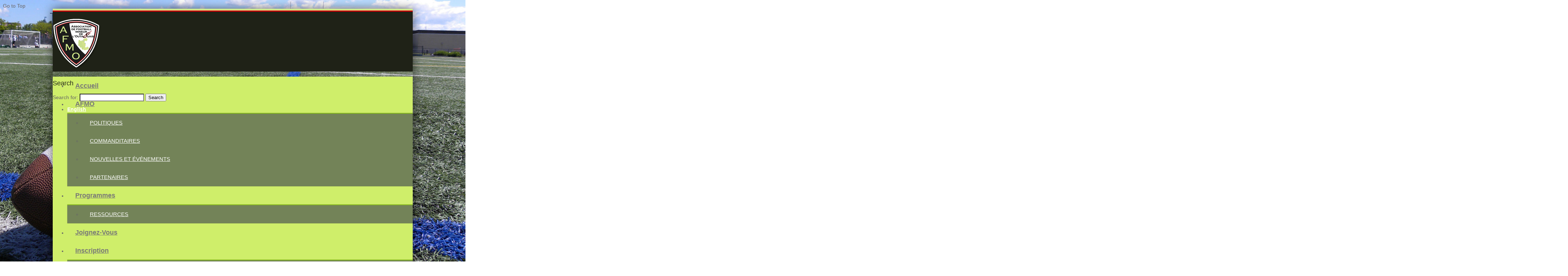

--- FILE ---
content_type: text/html; charset=UTF-8
request_url: https://afmo-omfa.ca/fr/category/nouvelles-et-evenements/
body_size: 18375
content:

<!doctype html>
<html lang="fr-FR">
<!--
##########################################################################################

NEVADA THEME BY UNITED THEMES 
WWW.UNITEDTHEMES.COM

NEVADA THEME DESIGNED BY MARCEL MOERKENS
NEVADA THEME DEVELOPED BY MARCEL MOERKENS & MATTHIAS NETTEKOVEN

POWERED BY UNITED THEMES - WEB DEVELOPMENT FORGE EST.2011

COPYRIGHT 2011 - 2015 ALL RIGHTS RESERVED BY UNITED THEMES

##########################################################################################
-->
<head>
<meta charset="UTF-8" />

<title>Nouvelles et Événements | AFMO-OMFA</title>


<!--[if lte IE 8]>
  <link rel="stylesheet" href="https://afmo-omfa.ca/wp-content/themes/nevada/css/ie8.css" media="screen" />
<![endif]-->

<!--[if IE]>
	<script src="https://html5shiv.googlecode.com/svn/trunk/html5.js"></script>
<![endif]-->

<!--[if IE 9]>
    <script src="https://css3-mediaqueries-js.googlecode.com/svn/trunk/css3-mediaqueries.js"></script>
<![endif]-->


<!-- Mobile Specific Metas
================================================== -->

<meta name="viewport" content="width=device-width, initial-scale=1, maximum-scale=1" /> 

<!-- Favicons
================================================== -->

<link rel="shortcut icon" href="https://afmo-omfa.ca/wp-content/uploads/2014/03/afmo_logo.png">

<link rel="apple-touch-icon" href="">
<link rel="apple-touch-icon" sizes="72x72" href="" />
<link rel="apple-touch-icon" sizes="114x114" href="" />

<link rel="pingback" href="https://afmo-omfa.ca/xmlrpc.php" />

<meta name='robots' content='max-image-preview:large' />
<link rel="alternate" hreflang="en-us" href="https://afmo-omfa.ca/category/news_events/" />
<link rel="alternate" hreflang="fr-fr" href="https://afmo-omfa.ca/fr/category/nouvelles-et-evenements/" />
<link rel="alternate" hreflang="x-default" href="https://afmo-omfa.ca/category/news_events/" />
<link rel="alternate" type="application/rss+xml" title="AFMO-OMFA &raquo; Flux" href="https://afmo-omfa.ca/fr/feed/" />
<link rel="alternate" type="application/rss+xml" title="AFMO-OMFA &raquo; Flux des commentaires" href="https://afmo-omfa.ca/fr/comments/feed/" />
<link rel="alternate" type="application/rss+xml" title="AFMO-OMFA &raquo; Flux de la catégorie Nouvelles et Événements" href="https://afmo-omfa.ca/fr/category/nouvelles-et-evenements/feed/" />
		<!-- This site uses the Google Analytics by ExactMetrics plugin v8.11.1 - Using Analytics tracking - https://www.exactmetrics.com/ -->
		<!-- Note: ExactMetrics is not currently configured on this site. The site owner needs to authenticate with Google Analytics in the ExactMetrics settings panel. -->
					<!-- No tracking code set -->
				<!-- / Google Analytics by ExactMetrics -->
		<style id='wp-img-auto-sizes-contain-inline-css' type='text/css'>
img:is([sizes=auto i],[sizes^="auto," i]){contain-intrinsic-size:3000px 1500px}
/*# sourceURL=wp-img-auto-sizes-contain-inline-css */
</style>

<link rel='stylesheet' id='theme-css' href='https://afmo-omfa.ca/wp-content/themes/nevada-child/style.css?ver=1.8.6' type='text/css' media='screen, projection' />
<link rel='stylesheet' id='layout-css' href='https://afmo-omfa.ca/wp-content/themes/nevada-child/layout.css?ver=1.8.6' type='text/css' media='screen, projection' />
<link rel='stylesheet' id='responsive-css' href='https://afmo-omfa.ca/wp-content/themes/nevada-child/responsive.css?ver=1.8.6' type='text/css' media='screen, projection' />
<link rel='stylesheet' id='formalize-css' href='https://afmo-omfa.ca/wp-content/themes/nevada/formalize.css?ver=1.8.6' type='text/css' media='screen, projection' />
<link rel='stylesheet' id='superfish-css' href='https://afmo-omfa.ca/wp-content/themes/nevada/superfish.css?ver=1.8.6' type='text/css' media='screen, projection' />
<link rel='stylesheet' id='prettyphoto-css' href='https://afmo-omfa.ca/wp-content/themes/nevada/css/prettyPhoto.css?ver=1.8.6' type='text/css' media='screen, projection' />
<link rel='stylesheet' id='nonverblaster-css' href='https://afmo-omfa.ca/wp-content/themes/nevada/css/nonverblaster.css?ver=1.8.6' type='text/css' media='screen, projection' />
<link rel='stylesheet' id='flexslider-css' href='https://afmo-omfa.ca/wp-content/themes/nevada/css/flexslider.css?ver=1.0' type='text/css' media='all' />
<style id='wp-emoji-styles-inline-css' type='text/css'>

	img.wp-smiley, img.emoji {
		display: inline !important;
		border: none !important;
		box-shadow: none !important;
		height: 1em !important;
		width: 1em !important;
		margin: 0 0.07em !important;
		vertical-align: -0.1em !important;
		background: none !important;
		padding: 0 !important;
	}
/*# sourceURL=wp-emoji-styles-inline-css */
</style>
<link rel='stylesheet' id='wp-block-library-css' href='https://afmo-omfa.ca/wp-includes/css/dist/block-library/style.min.css?ver=6.9' type='text/css' media='all' />
<style id='global-styles-inline-css' type='text/css'>
:root{--wp--preset--aspect-ratio--square: 1;--wp--preset--aspect-ratio--4-3: 4/3;--wp--preset--aspect-ratio--3-4: 3/4;--wp--preset--aspect-ratio--3-2: 3/2;--wp--preset--aspect-ratio--2-3: 2/3;--wp--preset--aspect-ratio--16-9: 16/9;--wp--preset--aspect-ratio--9-16: 9/16;--wp--preset--color--black: #000000;--wp--preset--color--cyan-bluish-gray: #abb8c3;--wp--preset--color--white: #ffffff;--wp--preset--color--pale-pink: #f78da7;--wp--preset--color--vivid-red: #cf2e2e;--wp--preset--color--luminous-vivid-orange: #ff6900;--wp--preset--color--luminous-vivid-amber: #fcb900;--wp--preset--color--light-green-cyan: #7bdcb5;--wp--preset--color--vivid-green-cyan: #00d084;--wp--preset--color--pale-cyan-blue: #8ed1fc;--wp--preset--color--vivid-cyan-blue: #0693e3;--wp--preset--color--vivid-purple: #9b51e0;--wp--preset--gradient--vivid-cyan-blue-to-vivid-purple: linear-gradient(135deg,rgb(6,147,227) 0%,rgb(155,81,224) 100%);--wp--preset--gradient--light-green-cyan-to-vivid-green-cyan: linear-gradient(135deg,rgb(122,220,180) 0%,rgb(0,208,130) 100%);--wp--preset--gradient--luminous-vivid-amber-to-luminous-vivid-orange: linear-gradient(135deg,rgb(252,185,0) 0%,rgb(255,105,0) 100%);--wp--preset--gradient--luminous-vivid-orange-to-vivid-red: linear-gradient(135deg,rgb(255,105,0) 0%,rgb(207,46,46) 100%);--wp--preset--gradient--very-light-gray-to-cyan-bluish-gray: linear-gradient(135deg,rgb(238,238,238) 0%,rgb(169,184,195) 100%);--wp--preset--gradient--cool-to-warm-spectrum: linear-gradient(135deg,rgb(74,234,220) 0%,rgb(151,120,209) 20%,rgb(207,42,186) 40%,rgb(238,44,130) 60%,rgb(251,105,98) 80%,rgb(254,248,76) 100%);--wp--preset--gradient--blush-light-purple: linear-gradient(135deg,rgb(255,206,236) 0%,rgb(152,150,240) 100%);--wp--preset--gradient--blush-bordeaux: linear-gradient(135deg,rgb(254,205,165) 0%,rgb(254,45,45) 50%,rgb(107,0,62) 100%);--wp--preset--gradient--luminous-dusk: linear-gradient(135deg,rgb(255,203,112) 0%,rgb(199,81,192) 50%,rgb(65,88,208) 100%);--wp--preset--gradient--pale-ocean: linear-gradient(135deg,rgb(255,245,203) 0%,rgb(182,227,212) 50%,rgb(51,167,181) 100%);--wp--preset--gradient--electric-grass: linear-gradient(135deg,rgb(202,248,128) 0%,rgb(113,206,126) 100%);--wp--preset--gradient--midnight: linear-gradient(135deg,rgb(2,3,129) 0%,rgb(40,116,252) 100%);--wp--preset--font-size--small: 13px;--wp--preset--font-size--medium: 20px;--wp--preset--font-size--large: 36px;--wp--preset--font-size--x-large: 42px;--wp--preset--spacing--20: 0.44rem;--wp--preset--spacing--30: 0.67rem;--wp--preset--spacing--40: 1rem;--wp--preset--spacing--50: 1.5rem;--wp--preset--spacing--60: 2.25rem;--wp--preset--spacing--70: 3.38rem;--wp--preset--spacing--80: 5.06rem;--wp--preset--shadow--natural: 6px 6px 9px rgba(0, 0, 0, 0.2);--wp--preset--shadow--deep: 12px 12px 50px rgba(0, 0, 0, 0.4);--wp--preset--shadow--sharp: 6px 6px 0px rgba(0, 0, 0, 0.2);--wp--preset--shadow--outlined: 6px 6px 0px -3px rgb(255, 255, 255), 6px 6px rgb(0, 0, 0);--wp--preset--shadow--crisp: 6px 6px 0px rgb(0, 0, 0);}:where(.is-layout-flex){gap: 0.5em;}:where(.is-layout-grid){gap: 0.5em;}body .is-layout-flex{display: flex;}.is-layout-flex{flex-wrap: wrap;align-items: center;}.is-layout-flex > :is(*, div){margin: 0;}body .is-layout-grid{display: grid;}.is-layout-grid > :is(*, div){margin: 0;}:where(.wp-block-columns.is-layout-flex){gap: 2em;}:where(.wp-block-columns.is-layout-grid){gap: 2em;}:where(.wp-block-post-template.is-layout-flex){gap: 1.25em;}:where(.wp-block-post-template.is-layout-grid){gap: 1.25em;}.has-black-color{color: var(--wp--preset--color--black) !important;}.has-cyan-bluish-gray-color{color: var(--wp--preset--color--cyan-bluish-gray) !important;}.has-white-color{color: var(--wp--preset--color--white) !important;}.has-pale-pink-color{color: var(--wp--preset--color--pale-pink) !important;}.has-vivid-red-color{color: var(--wp--preset--color--vivid-red) !important;}.has-luminous-vivid-orange-color{color: var(--wp--preset--color--luminous-vivid-orange) !important;}.has-luminous-vivid-amber-color{color: var(--wp--preset--color--luminous-vivid-amber) !important;}.has-light-green-cyan-color{color: var(--wp--preset--color--light-green-cyan) !important;}.has-vivid-green-cyan-color{color: var(--wp--preset--color--vivid-green-cyan) !important;}.has-pale-cyan-blue-color{color: var(--wp--preset--color--pale-cyan-blue) !important;}.has-vivid-cyan-blue-color{color: var(--wp--preset--color--vivid-cyan-blue) !important;}.has-vivid-purple-color{color: var(--wp--preset--color--vivid-purple) !important;}.has-black-background-color{background-color: var(--wp--preset--color--black) !important;}.has-cyan-bluish-gray-background-color{background-color: var(--wp--preset--color--cyan-bluish-gray) !important;}.has-white-background-color{background-color: var(--wp--preset--color--white) !important;}.has-pale-pink-background-color{background-color: var(--wp--preset--color--pale-pink) !important;}.has-vivid-red-background-color{background-color: var(--wp--preset--color--vivid-red) !important;}.has-luminous-vivid-orange-background-color{background-color: var(--wp--preset--color--luminous-vivid-orange) !important;}.has-luminous-vivid-amber-background-color{background-color: var(--wp--preset--color--luminous-vivid-amber) !important;}.has-light-green-cyan-background-color{background-color: var(--wp--preset--color--light-green-cyan) !important;}.has-vivid-green-cyan-background-color{background-color: var(--wp--preset--color--vivid-green-cyan) !important;}.has-pale-cyan-blue-background-color{background-color: var(--wp--preset--color--pale-cyan-blue) !important;}.has-vivid-cyan-blue-background-color{background-color: var(--wp--preset--color--vivid-cyan-blue) !important;}.has-vivid-purple-background-color{background-color: var(--wp--preset--color--vivid-purple) !important;}.has-black-border-color{border-color: var(--wp--preset--color--black) !important;}.has-cyan-bluish-gray-border-color{border-color: var(--wp--preset--color--cyan-bluish-gray) !important;}.has-white-border-color{border-color: var(--wp--preset--color--white) !important;}.has-pale-pink-border-color{border-color: var(--wp--preset--color--pale-pink) !important;}.has-vivid-red-border-color{border-color: var(--wp--preset--color--vivid-red) !important;}.has-luminous-vivid-orange-border-color{border-color: var(--wp--preset--color--luminous-vivid-orange) !important;}.has-luminous-vivid-amber-border-color{border-color: var(--wp--preset--color--luminous-vivid-amber) !important;}.has-light-green-cyan-border-color{border-color: var(--wp--preset--color--light-green-cyan) !important;}.has-vivid-green-cyan-border-color{border-color: var(--wp--preset--color--vivid-green-cyan) !important;}.has-pale-cyan-blue-border-color{border-color: var(--wp--preset--color--pale-cyan-blue) !important;}.has-vivid-cyan-blue-border-color{border-color: var(--wp--preset--color--vivid-cyan-blue) !important;}.has-vivid-purple-border-color{border-color: var(--wp--preset--color--vivid-purple) !important;}.has-vivid-cyan-blue-to-vivid-purple-gradient-background{background: var(--wp--preset--gradient--vivid-cyan-blue-to-vivid-purple) !important;}.has-light-green-cyan-to-vivid-green-cyan-gradient-background{background: var(--wp--preset--gradient--light-green-cyan-to-vivid-green-cyan) !important;}.has-luminous-vivid-amber-to-luminous-vivid-orange-gradient-background{background: var(--wp--preset--gradient--luminous-vivid-amber-to-luminous-vivid-orange) !important;}.has-luminous-vivid-orange-to-vivid-red-gradient-background{background: var(--wp--preset--gradient--luminous-vivid-orange-to-vivid-red) !important;}.has-very-light-gray-to-cyan-bluish-gray-gradient-background{background: var(--wp--preset--gradient--very-light-gray-to-cyan-bluish-gray) !important;}.has-cool-to-warm-spectrum-gradient-background{background: var(--wp--preset--gradient--cool-to-warm-spectrum) !important;}.has-blush-light-purple-gradient-background{background: var(--wp--preset--gradient--blush-light-purple) !important;}.has-blush-bordeaux-gradient-background{background: var(--wp--preset--gradient--blush-bordeaux) !important;}.has-luminous-dusk-gradient-background{background: var(--wp--preset--gradient--luminous-dusk) !important;}.has-pale-ocean-gradient-background{background: var(--wp--preset--gradient--pale-ocean) !important;}.has-electric-grass-gradient-background{background: var(--wp--preset--gradient--electric-grass) !important;}.has-midnight-gradient-background{background: var(--wp--preset--gradient--midnight) !important;}.has-small-font-size{font-size: var(--wp--preset--font-size--small) !important;}.has-medium-font-size{font-size: var(--wp--preset--font-size--medium) !important;}.has-large-font-size{font-size: var(--wp--preset--font-size--large) !important;}.has-x-large-font-size{font-size: var(--wp--preset--font-size--x-large) !important;}
/*# sourceURL=global-styles-inline-css */
</style>

<style id='classic-theme-styles-inline-css' type='text/css'>
/*! This file is auto-generated */
.wp-block-button__link{color:#fff;background-color:#32373c;border-radius:9999px;box-shadow:none;text-decoration:none;padding:calc(.667em + 2px) calc(1.333em + 2px);font-size:1.125em}.wp-block-file__button{background:#32373c;color:#fff;text-decoration:none}
/*# sourceURL=/wp-includes/css/classic-themes.min.css */
</style>
<link rel='stylesheet' id='wpml-legacy-vertical-list-0-css' href='https://afmo-omfa.ca/wp-content/plugins/sitepress-multilingual-cms/templates/language-switchers/legacy-list-vertical/style.min.css?ver=1' type='text/css' media='all' />
<style id='wpml-legacy-vertical-list-0-inline-css' type='text/css'>
.wpml-ls-statics-shortcode_actions a, .wpml-ls-statics-shortcode_actions .wpml-ls-sub-menu a, .wpml-ls-statics-shortcode_actions .wpml-ls-sub-menu a:link, .wpml-ls-statics-shortcode_actions li:not(.wpml-ls-current-language) .wpml-ls-link, .wpml-ls-statics-shortcode_actions li:not(.wpml-ls-current-language) .wpml-ls-link:link {color:#1F2217;background-color:#1F2217;}.wpml-ls-statics-shortcode_actions .wpml-ls-sub-menu a:hover,.wpml-ls-statics-shortcode_actions .wpml-ls-sub-menu a:focus, .wpml-ls-statics-shortcode_actions .wpml-ls-sub-menu a:link:hover, .wpml-ls-statics-shortcode_actions .wpml-ls-sub-menu a:link:focus {color:#1F2217;background-color:#1F2217;}.wpml-ls-statics-shortcode_actions .wpml-ls-current-language > a {color:#FFFFFF;}.wpml-ls-statics-shortcode_actions .wpml-ls-current-language:hover>a, .wpml-ls-statics-shortcode_actions .wpml-ls-current-language>a:focus {color:#FFFFFF;}
#lang_sel_list.lang_sel_list_vertical ul a, #lang_sel_list_list ul a:visited { padding: 1px 85px; } #lang_sel_list.lang_sel_list_vertical a, #lang_sel_list.lang_sel_list_vertical a:visited { -moz-border-bottom-colors: none; -moz-border-left-colors: none; -moz-border-right-colors: none; -moz-border-top-colors: none; border-image: none; border-style: none; border-width: 0px 0px 0px; padding-left: 10px; } #lang_sel_list ul a.lang_sel_other, #lang_sel li ul a:link, #lang_sel_list ul a.lang_sel_other:visited { background-color: rgba(0, 0, 0, 0); } #lang_sel_list.lang_sel_list_vertical ul { border-top: 0px solid #CDCDCD; height: 0; left: 0; top: 19px; } #lang_sel_list ul a.lang_sel_other:hover { background-color: rgba(0, 0, 0, 0); }
/*# sourceURL=wpml-legacy-vertical-list-0-inline-css */
</style>
<link rel='stylesheet' id='cp-animate-rotate-css' href='https://afmo-omfa.ca/wp-content/plugins/convertplug/modules/assets/css/minified-animation/rotate.min.css?ver=3.6.2' type='text/css' media='all' />
<link rel='stylesheet' id='cp-animate-bounce-css' href='https://afmo-omfa.ca/wp-content/plugins/convertplug/modules/assets/css/minified-animation/bounce.min.css?ver=3.6.2' type='text/css' media='all' />
<link rel='stylesheet' id='convert-plus-module-main-style-css' href='https://afmo-omfa.ca/wp-content/plugins/convertplug/modules/assets/css/cp-module-main.css?ver=3.6.2' type='text/css' media='all' />
<link rel='stylesheet' id='convert-plus-modal-style-css' href='https://afmo-omfa.ca/wp-content/plugins/convertplug/modules/modal/assets/css/modal.min.css?ver=3.6.2' type='text/css' media='all' />
<link rel='stylesheet' id='easytabs-css' href='https://afmo-omfa.ca/wp-content/plugins/wordpress-tabs-slides/easytabs/css/easy-responsive-tabs.css?ver=2.0.3' type='text/css' media='all' />
<link rel='stylesheet' id='tabs-slides-css' href='https://afmo-omfa.ca/wp-content/plugins/wordpress-tabs-slides/style/default.css?ver=2.0.3' type='text/css' media='all' />
<link rel='stylesheet' id='tabs-slides-hacks-css' href='https://afmo-omfa.ca/wp-content/plugins/wordpress-tabs-slides/hacks.css?ver=2.0.3' type='text/css' media='all' />
<script type="text/javascript" src="https://afmo-omfa.ca/wp-content/plugins/enable-jquery-migrate-helper/js/jquery/jquery-1.12.4-wp.js?ver=1.12.4-wp" id="jquery-core-js"></script>
<script type="text/javascript" src="https://afmo-omfa.ca/wp-content/plugins/enable-jquery-migrate-helper/js/jquery-migrate/jquery-migrate-1.4.1-wp.js?ver=1.4.1-wp" id="jquery-migrate-js"></script>
<script type="text/javascript" src="https://afmo-omfa.ca/wp-content/plugins/vslider/js/vslider.js?ver=6.9" id="vslider-js"></script>
<script type="text/javascript" src="https://afmo-omfa.ca/wp-content/plugins/wordpress-tabs-slides/ts/tabs_slides.js?ver=2.0.3" id="tabs-slides-js"></script>
<script type="text/javascript" src="https://afmo-omfa.ca/wp-content/plugins/wordpress-tabs-slides/ts/tabs_slides_opt_loader.js?ver=2.0.3" id="tabs-slides-loader-js"></script>
<script type="text/javascript" src="https://afmo-omfa.ca/wp-content/plugins/wordpress-tabs-slides/easytabs/js/easyResponsiveTabs.js?ver=2.0.3" id="easytabs-js"></script>
<link rel="https://api.w.org/" href="https://afmo-omfa.ca/fr/wp-json/" /><link rel="alternate" title="JSON" type="application/json" href="https://afmo-omfa.ca/fr/wp-json/wp/v2/categories/11" /><link rel="EditURI" type="application/rsd+xml" title="RSD" href="https://afmo-omfa.ca/xmlrpc.php?rsd" />
<meta name="generator" content="WordPress 6.9" />
<meta name="generator" content="WPML ver:4.8.6 stt:1,4;" />
<style type="text/css">#navigation ul li:hover a {color:#0a0a0a;}#navigation ul li.active a {color:#0a0a0a;}#navigation ul > li ul li ul li.active > a,#navigation ul > li ul li.active > a {background:#FFFFFF;color:#0a0a0a;}#navigation ul.sub-menu {-webkit-box-shadow: 0px 0px 2px rgba(0, 0, 0, 0.2);-moz-box-shadow: 0px 0px 2px rgba(0, 0, 0, 0.2);-ms-box-shadow:0px 0px 2px rgba(0, 0, 0, 0.2);-o-box-shadow: 0px 0px 2px rgba(0, 0, 0, 0.2);box-shadow: 0px 0px 2px rgba(0, 0, 0, 0.2);background-color: rgb(106,120,87);background:rgba(106,120,87, 0.9);border-top:2px solid #84BB17;}#navigation ul li ul li.active a {color:#84BB17 !important;background-color:#FFFFFF;}#navigation ul li ul li:hover {background-color:#CADE8A;}#navigation ul li ul li:hover a {color:#0a0a0a !important;}#navigation ul li ul li:hover ul li a {color: #ffffff !important;}#navigation ul.sub-menu a:hover {color: #0a0a0a !important;}#navigation ul li ul li:hover a.sf-with-ul:after, .sub-menu .sf-with-ul:after { left: 100%; margin-left:-10px; border: solid transparent; content: " "; height: 0; width: 0; position: absolute; pointer-events: none; }#navigation ul li ul li:hover a.sf-with-ul:after, .sub-menu .sf-with-ul:after { border-left-color: #ffffff; border-width: 4px; top: 50%; margin-top: -7px; }#navigation ul.sub-menu .current-menu-ancestor a {color: #0a0a0a !important;background-color:#CADE8A;}#navigation ul.sub-menu .current-menu-ancestor ul a {background-color: rgb(106,120,87);background:rgba(106,120,87, 0.9);}#navigation ul.sub-menu .current-menu-ancestor ul a:hover {color:#0a0a0a !important;background-color:#CADE8A;}#navigation ul.sub-menu .current-menu-ancestor ul li.active > a {color:#84BB17 !important;background-color:#FFFFFF;}#navigation ul.sub-menu .current-menu-ancestor ul a {color: #ffffff !important;}#sidebar a:hover,#sidebar_second a:hover {color:#84BB17 !important;}.home-title,.widget_rss a.rsswidget:hover {color: #84BB17;}.flex-control-nav li a:hover,.flex-control-nav li a.active,a.comment-reply-link:hover,.edit-link a:hover,.permalink-hover:hover,#slider-nav a#slider-next:hover,#slider-nav a#slider-prev:hover,.post-slider-nav a.slider-prev:hover,.post-slider-nav a.slider-next:hover,#slider-bullets a.activeSlide,#slider-bullets a:hover{background-color:#84BB17;}.single-product-title:hover,ul.archive li a:hover,.author-link,p.search-title span, p.tag-title span,.author-name a,ul.filter_portfolio a:hover,ul.filter_portfolio a.selected,#logo h1 a:hover,.entry-content a,.portfolio-info a,ul.archive,.entry-meta a:hover,.entry-meta-single-post a:hover,blockquote cite, blockquote cite a, blockquote cite a:visited, blockquote cite a:visited,.quote cite,.entry-title a:hover,#teaser-content a,span.current, .themecolor,a:hover,.tag-links a:hover,.h-link,.widget_recent_comments a{color:#84BB17;}::-moz-selection{color: #FFFFFF !important;background:#84BB17;}::selection {color: #FFFFFF !important;background:#84BB17;}.entry-attachment .entry-caption,.gallery-caption,.lambda-pricingtable.featured .lambda-pricingtable-top,.testimonial-company {background:#84BB17;}.lambda-pricingtable.featured .lambda-pricingtable-top {border-top:1px solid #84BB17;}#vmenu li.selected:hover h3,#vmenu li.selected,.camera_wrap .camera_pag .camera_pag_ul li:hover > span,.camera_wrap .camera_pag .camera_pag_ul li.cameracurrent > span,.camera_bar_cont span,.link-post span,.lambda-dropcap2,.lambda-highlight1 {background-color:#84BB17;}.camera_commands,.camera_prev,.camera_next,.flex-direction-nav a,.lambda-featured-header-caption,.hover-overlay {background-color: rgb(26, 136 ,193);background-color:rgba(26, 136 ,193,0.8);}.lambda_widget_flickr .flickr_items img {background-color:#84BB17;}#footer .lambda_widget_flickr .flickr_items img {background-color:#84BB17;}#toTop {background-image: url("https://afmo-omfa.ca/wp-content/themes/nevada/images/default/to-top.png");}.lambda-like {background-image: url("https://afmo-omfa.ca/wp-content/themes/nevada/images/default/lambda-like.png");}ul.tabs li a.active {border-top:2px solid #84BB17;}.testimonial-entry {background-attachment: scroll;background-image: url("https://afmo-omfa.ca/wp-content/themes/nevada/images/default/blockquote.png");background-repeat: no-repeat;background-position: 44px 30px;}.testimonial-name span {color:#84BB17;}.more-link:hover,.excerpt:hover {background-image: url("https://afmo-omfa.ca/wp-content/themes/nevada/images/default/excerpt-icon-hover.png");}#mobile-menu li a:hover,h3.trigger:hover a,p.trigger:hover a{color:#84BB17;}h3.trigger,p.trigger {border-bottom: 1px solid #D9D9D9;background-color: #FFFFFF;background-image: url("https://afmo-omfa.ca/wp-content/themes/nevada/images/default/toggle-open.png");background-repeat: no-repeat;background-position: left 3px;}p.trigger {background-position: left 1px;}h3.trigger.active a,p.trigger.active a {color:#84BB17;}#nav-portfolio .nav-next a:hover {background-image: url("https://afmo-omfa.ca/wp-content/themes/nevada/images/default/excerpt-icon-hover.png");}#nav-portfolio .nav-previous a:hover {background-image: url("https://afmo-omfa.ca/wp-content/themes/nevada/images/default/excerpt-icon-back-hover.png");}.tprev:hover{background-image: url("https://afmo-omfa.ca/wp-content/themes/nevada/images/default/excerpt-icon-back-hover.png");}.tnext:hover {background-image: url("https://afmo-omfa.ca/wp-content/themes/nevada/images/default/excerpt-icon-hover.png");}#mobile-menu li,ul.archive li,.widget_links li,.widget_nav_menu li,.widget_pages li,.widget_meta li,.widget_categories li,.widget_archive li,.widget_product_categories li,.widget_recent_entries li {background-image: url("https://afmo-omfa.ca/wp-content/themes/nevada/images/default/arrow-right.gif");color:#333333;}.widget_recent_comments li {background-image: url("https://afmo-omfa.ca/wp-content/themes/nevada/images/default/comment.png");}.widget_search #s {background-image: url("https://afmo-omfa.ca/wp-content/themes/nevada/images/default/zoom.png");}.tweet_list li {background-image: url("https://afmo-omfa.ca/wp-content/themes/nevada/images/default/twitter-widget.png");}.pformat .post_format_image{background-image: url("https://afmo-omfa.ca/wp-content/themes/nevada/images/default/pformat-image.png");}.pformat .post_format_standard{background-image: url("https://afmo-omfa.ca/wp-content/themes/nevada/images/default/pformat-standard.png");}.pformat .post_format_audio {background-image: url("https://afmo-omfa.ca/wp-content/themes/nevada/images/default/pformat-audio.png");}.pformat .post_format_gallery {background-image: url("https://afmo-omfa.ca/wp-content/themes/nevada/images/default/pformat-gallery.png");}.pformat .post_format_video {background-image: url("https://afmo-omfa.ca/wp-content/themes/nevada/images/default/pformat-video.png");}.pformat .post_format_link {background-image: url("https://afmo-omfa.ca/wp-content/themes/nevada/images/default/pformat-link.png");}.pformat .post_format_quote {background-image: url("https://afmo-omfa.ca/wp-content/themes/nevada/images/default/pformat-quote.png");}.pformat .post_format_aside {background-image: url("https://afmo-omfa.ca/wp-content/themes/nevada/images/default/pformat-aside.png");}.lambda-address {background-image: url("https://afmo-omfa.ca/wp-content/themes/nevada/images/default/contact-adress.png");}.lambda-phone {background-image: url("https://afmo-omfa.ca/wp-content/themes/nevada/images/default/contact-phone.png");}.lambda-fax {background-image: url("https://afmo-omfa.ca/wp-content/themes/nevada/images/default/contact-fax.png");}.lambda-email {background-image: url("https://afmo-omfa.ca/wp-content/themes/nevada/images/default/contact-email.png");}.lambda-internet {background-image: url("https://afmo-omfa.ca/wp-content/themes/nevada/images/default/contact-internet.png");}.lambda-most-liked-posts li {background-image: url("https://afmo-omfa.ca/wp-content/themes/nevada/images/default/like.png");}.lambda_widget_mostlikesposts {color:#84BB17;}.response span{color:#84BB17;}.nevada-caption.dark .excerpt:hover,.nevada-caption.white .excerpt:hover,.tweet_text a,#sidebar .lambda_widget_recent_comments a,#sidebar_second .lambda_widget_recent_comments a,.tweet_time a:hover,.more-link:hover,.excerpt:hover {color:#84BB17 !important;}.portfolio-title span {color:#042c41;}.lambda-pricingtable.featured .lambda-table-button {-moz-box-shadow:inset 0px 1px 0px 0px ;-webkit-box-shadow:inset 0px 1px 0px 0px ;box-shadow:inset 0px 1px 0px 0px ;background:-webkit-gradient( linear, left top, left bottom, color-stop(0.05, ), color-stop(1, ) );background:-moz-linear-gradient( center top,5%,100% );filter:progid:DXImageTransform.Microsoft.gradient(startColorstr='', endColorstr='');background-color:;-moz-border-radius:6px;-webkit-border-radius:6px;border-radius:6px;border:1px solid ;display:inline-block;color: !important;font-family:arial;font-size:15px;font-weight:bold;padding:6px 24px;text-decoration:none;text-shadow:1px 1px 0px ;}.cta-button:hover,.lambda-pricingtable.featured .lambda-table-button:hover {background:-webkit-gradient( linear, left top, left bottom, color-stop(0.05, ), color-stop(1, ) );background:-moz-linear-gradient( center top,5%,100% );filter:progid:DXImageTransform.Microsoft.gradient(startColorstr='', endColorstr='');background-color:;}.cta-button:active,.lambda-pricingtable.featured .lambda-table-button:active {position:relative;top:1px;}.lambda-pricingtable.featured .lambda-pricingtable-top h2 {text-shadow:1px 1px 0px ;}.mm-button {background-image: url("https://afmo-omfa.ca/wp-content/themes/nevada/images/default/mobile-menu.png");}.cta-button {-moz-box-shadow:inset 0px 1px 0px 0px ;-webkit-box-shadow:inset 0px 1px 0px 0px ;box-shadow:inset 0px 1px 0px 0px ;background:-webkit-gradient( linear, left top, left bottom, color-stop(0.05, ), color-stop(1, ) );background:-moz-linear-gradient( center top,5%,100% );filter:progid:DXImageTransform.Microsoft.gradient(startColorstr='', endColorstr='');background-color:;-moz-border-radius:6px;-webkit-border-radius:6px;border-radius:6px;border:1px solid ;display:inline-block;color: !important;font-family:arial;font-size:16px;font-weight:normal;padding:10px 30px;text-decoration:none;text-shadow:1px 1px 0px ;margin-left:20px;float:right;cursor:pointer;}a.button.alt,a.woo-button.alt,button.button.alt,input.button.alt,#respond input#submit.alt,#content input.button.alt {-moz-box-shadow:inset 0px 1px 0px 0px ;-webkit-box-shadow:inset 0px 1px 0px 0px ;box-shadow:inset 0px 1px 0px 0px!important;background:-webkit-gradient( linear, left top, left bottom, color-stop(0.05, ), color-stop(1, ) );background:-moz-linear-gradient( center top,5%,100% );filter:progid:DXImageTransform.Microsoft.gradient(startColorstr='', endColorstr='');background-color:;border:1px solid ;color: !important;text-shadow:1px 1px 0px ;}a.button.alt:hover,a.woo-button.alt:hover,button.button.alt:hover,input.button.alt:hover,#respond input#submit.alt:hover,#content input.button.alt:hover {background:-webkit-gradient( linear, left top, left bottom, color-stop(0.05, ), color-stop(1, ) );background:-moz-linear-gradient( center top,5%,100% );filter:progid:DXImageTransform.Microsoft.gradient(startColorstr='', endColorstr='');background-color:;color:;}.woo-button {-moz-box-shadow:inset 0px 1px 0px 0px ;-webkit-box-shadow:inset 0px 1px 0px 0px ;box-shadow:inset 0px 1px 0px 0px ;background:-webkit-gradient( linear, left top, left bottom, color-stop(0.05, ), color-stop(1, ) );background:-moz-linear-gradient( center top,5%,100% );filter:progid:DXImageTransform.Microsoft.gradient(startColorstr='', endColorstr='');background-color:;border:1px solid ;color: !important;text-shadow:1px 1px 0px ;}.woo-button:hover {background:-webkit-gradient( linear, left top, left bottom, color-stop(0.05, ), color-stop(1, ) );background:-moz-linear-gradient( center top,5%,100% );filter:progid:DXImageTransform.Microsoft.gradient(startColorstr='', endColorstr='');background-color:;}a.woo-button {color:;}.widget_price_filter .ui-slider .ui-slider-handle {border:1px solid ;background: ;background:-webkit-gradient(linear, left top, left bottom, from(), to());background:-webkit-linear-gradient(, );background:-moz-linear-gradient(center top,0,100%);background:-moz-gradient(center top,0,100%);}.widget_price_filter .price_slider_wrapper .ui-widget-content {background: ;background:-webkit-gradient(linear, left top, left bottom, from(), to());background:-webkit-linear-gradient(, );background:-moz-linear-gradient(center top,0,100%);background:-moz-gradient(center top,0,100%);}.widget_price_filter .ui-slider .ui-slider-range {background: url([data-uri]) top repeat-x;}a.button.added:before,button.button.added:before,input.button.added:before,#respond input#submit.added:before,#content input.button.added:before {background-color: #84BB17 !important;}#payment div.payment_box {box-shadow:inset 0px 1px 0px 0px #ffffff;background:-webkit-gradient( linear, left top, left bottom, color-stop(0.05, #ffffff), color-stop(1, #f6f6f6) );background:-moz-linear-gradient( center top, #ffffff 5%, #f6f6f6 100% );filter:progid:DXImageTransform.Microsoft.gradient(startColorstr='#ffffff', endColorstr='#f6f6f6');text-shadow:1px 1px 0px #ffffff;color:#666666 !important;}ul.order_details {background-color: #84BB17;}ul.order_details li {color: #FFF;}mark {background-color: #84BB17;color: #FFF;}div.product span.price,span.price,#content div.product span.price,div.product p.price,#content div.product p.price {color: #FFFFFF;background-color: #84BB17;}div.product span.price del,#content div.product span.price del,div.product p.price del,#content div.product p.price del {color:rgba(255,255,255,0.5)}div.product span.price del,#content div.product span.price del,div.product p.price del,#content div.product p.price del {border-color: #FFF;}span.onsale {text-shadow:0 -1px 0 #84BB17;color:#fff;-webkit-box-shadow:inset 0 1px 0 rgba(255,255,255,0.3), inset 0 -1px 0 rgba(0,0,0,0.2), 0 1px 2px rgba(0,0,0,0.2);-moz-box-shadow:inset 0 1px 0 rgba(255,255,255,0.3), inset 0 -1px 0 rgba(0,0,0,0.2), 0 1px 2px rgba(0,0,0,0.2);box-shadow:inset 0 1px 0 rgba(255,255,255,0.3), inset 0 -1px 0 rgba(0,0,0,0.2), 0 1px 2px rgba(0,0,0,0.2);border:1px solid ;background: ;background:-webkit-gradient(linear, left top, left bottom, from(), to());background:-webkit-linear-gradient(, );background:-moz-linear-gradient(center top,0,100%);background:-moz-gradient(center top,0,100%);}.posted_in a {color: #84BB17;}.posted_in a:hover {color: #000 !important;}.widget_layered_nav ul li.chosen a {background: #333 url(https://afmo-omfa.ca/wp-content/themes/nevada/images/woocommerce/cross_white.png) no-repeat 6px center;box-shadow:inset 0 1px 1px rgba(255,255,255,0.5) #888;-webkit-box-shadow:inset 0 1px 1px rgba(255,255,255,0.5) #888;-moz-box-shadow:inset 0 1px 1px rgba(255,255,255,0.5) #888;color:#fff !important;}#wrap #content {float: left;}#wrap #sidebar {float: right;}#wrap #sidebar .widget-container {margin-left: 20px;margin-right: 0px;}#wrap #sidebar_second {float:left;}#wrap #sidebar_second .widget-container {margin-right: 20px;margin-left: 0px;}body {color:#666666;font-size:14px;font-family:"HelveticaNeue","Helvetica Neue",Helvetica,Arial,sans-serif;font-weight:normal;font-style:normal;}#navigation ul li a {color:#777777;font-size:18px !important;font-family:"HelveticaNeue","Helvetica Neue",Helvetica,Arial,sans-serif !important;font-weight:bold !important;font-style:normal !important;text-transform:capitalize !important;}#navigation ul.sub-menu li a {color:#ffffff;font-size:15px !important;font-family:"HelveticaNeue","Helvetica Neue",Helvetica,Arial,sans-serif !important;font-weight:normal !important;font-style:normal !important;text-transform:uppercase !important;}h1 { font-family: "Lucida Sans Unicode", "Lucida Grande", sans-serif; font-size: 24px;}h2 { font-family: "Lucida Sans Unicode", "Lucida Grande", sans-serif;font-size: 20px;}h3 { font-family: "Lucida Sans Unicode", "Lucida Grande", sans-serif;font-size: 18px;}h4 { font-family: "Lucida Sans Unicode", "Lucida Grande", sans-serif;font-size: 16px;}h5 { font-family: "Lucida Sans Unicode", "Lucida Grande", sans-serif;font-size: 14px;}h6 { font-family: "Lucida Sans Unicode", "Lucida Grande", sans-serif;font-size: 12px;}h1, h2, h3, h4, h5, h6 {color: #1F2216;} h1, h2, h3, h4, h5, h6 {font-weight: 100;font-style: normal; }.tp-caption.themecolor_background {background-color: #84BB17;}.tp-caption.themecolor_normal {color: #84BB17;}.tp-caption.themecolor_small {color: #84BB17;}#wrap {border-top: 5px solid #D1E68D;box-shadow: 0 0 25px rgba(0, 0, 0, 0.6);}#header .search-3 h3 {display: none !important}#footer-wrap {background-color: #FFFFFF;background-repeat: repeat;border-top: 3px solid #DB0005;}#content-wrap {background-color: #FFFFFF;border-bottom: 4px solid #D1E68D;min-height: 100%;padding: 40px 0;}#header{background-color: #1F2217; height: 155px; padding: 10px 0 0; border-top: 3px solid #DB0005; back }#navigation { margin-top: -50pxmargin-bottom:-30px;}#navigation ul li a { height: 43px;line-height: 50px; margin-left: 22px; }.naviline {border-left: none;}.lang_sel_other {font-weight: bold; color:#fff;}.nav-wrap {background-color: #CFEE6A;border-bottom: 14px solid #1F2217;}#page-title {background-image: none;}.widget-title {background-image: none;}.home p {margin: 0;}.postid-1539 .one_third {border: 1px solid #999999;width: 29.66%;}.postid-1558 .one_third {border: 1px solid #999999;width: 29.66%;}.gform_wrapper.gf_browser_gecko .gfield_checkbox li input, .gform_wrapper.gf_browser_gecko .gfield_checkbox li input[type="checkbox"], .gform_wrapper.gf_browser_gecko .gfield_radio li input[type="radio"] {margin-top: 0em !important;}.gform_wrapper.gf_browser_chrome .gfield_checkbox li input, .gform_wrapper.gf_browser_chrome .gfield_checkbox li input[type=checkbox], .gform_wrapper.gf_browser_chrome .gfield_radio li input[type=radio] {margin-top: -.05em;}.gform_wrapper.gf_browser_chrome ul.gform_fields li.gfield div.ginput_complex span.ginput_left select, .gform_wrapper.gf_browser_chrome ul.gform_fields li.gfield div.ginput_complex span.ginput_right select, .gform_wrapper.gf_browser_chrome ul.gform_fields li.gfield input[type=radio], .gform_wrapper.gf_browser_chrome ul.gform_fields li.gfield select {margin-left: .163em;}.comments-link {display: none;}.gform_page_footer .button {margin-bottom: 8px !important;}p {margin: 0 0 20px 0;}</style>    
	
		
	<style type="text/css">	
	
	html { background: url(https://afmo-omfa.ca/wp-content/uploads/2016/01/lfmo_slide_6.jpg) fixed; 				
				-webkit-background-size: cover;
				-moz-background-size: cover;
				-o-background-size: cover;
				background-size: cover;
								
				}				#wrap {
			padding:0;
			margin:0 auto;
			position:relative;
            -webkit-box-shadow: 0 0 25px rgba(0, 0, 0, 0.6);  
    		-moz-box-shadow: 0 0 25px rgba(0, 0, 0, 0.6);
   			-ms-box-shadow: 0 0 25px rgba(0, 0, 0, 0.6);
			-o-box-shadow: 0 0 25px rgba(0, 0, 0, 0.6);
    		box-shadow: 0 0 25px rgba(0, 0, 0, 0.6);
            width:990px;
		}
        
       
		#lambda-featured-header { 
			max-width:100%; 
			margin: 0 auto; 
		}
		
						
	</style>

<link rel='stylesheet' id='blank-cp_id_eeea6-css' href='https://afmo-omfa.ca/wp-content/plugins/convertplug/modules/modal/assets/demos/blank/blank.min.css?ver=3.6.2' type='text/css' media='all' />
</head>

<body data-rsssl=1 class="archive category category-nouvelles-et-evenements category-11 wp-theme-nevada wp-child-theme-nevada-child">

<!-- to top button -->
<div id="toTop">Go to Top</div>
<!-- end to top button -->
	
	    
    
	<div id="wrap" class="container clearfix" data-role="page">
		
	    
    
    	<div class="container">
        	<div id="nevada-small-cart">
				 
            </div>  
        </div>
	
	<header id="header" class="fluid clearfix" data-role="header">
	<div class="container">    
    			
		        
                
		<div id="logo">
								<a href="https://afmo-omfa.ca/fr/" title="AFMO-OMFA"><img id="sitelogo" src="https://afmo-omfa.ca/wp-content/uploads/2014/03/afmo_logo.png"></a>
							</div>        
       		
		            
            
        	<div class="h-right" style="margin-top:0px">
        		 	
                    <!-- Tagline -->		
									                     
                    <span class="top-header-tagline">  
                        						
                    </span><!-- Top Header Tagline -->					
            		
						
                    
                    
                    
                    <!-- Social Icons -->                  
                        
					<div class="search-2 widget_search"><h3 class="widget-title"><span>Search</span></h3><form role="search" method="get" id="searchform" class="searchform" action="https://afmo-omfa.ca/fr/">
				<div>
					<label class="screen-reader-text" for="s">Search for:</label>
					<input type="text" value="" name="s" id="s" />
					<input type="submit" id="searchsubmit" value="Search" />
				</div>
			</form></div>
    <!-- Begin Language Wrapper -->
    <div class="icl_lang_sel_widget icl_languages_selector">
    	<div class="lang_sel_list">

    		<ul>

    
    	<li class="icl-en">

    	<!-- Begin Language Selector For: Anglais -->
    	<a href="https://afmo-omfa.ca/category/news_events/" title="language selector English" class="lang_sel_other" >

    			English
    	</a>

    	</li>
    	<!-- End Language Selector For: Anglais -->
    	 			</ul>

 		</div><!-- End Language List Wrapper --> 
 	</div><!-- end Language Wrapper -->	

 	
					
					<!-- /Social Icons -->
					
            
        </div>
      </div>  
      
	</header><!--/#header-->
        
		<div class="clear"></div>
        
        <div class="nav-wrap">
            <div class="container">
            <nav id="navigation" class="clearfix"><ul id="menu-main-menu-french" class="menu clearfix"><li id="menu-item-429" class="menu-item menu-item-type-custom menu-item-object-custom"><a href="https://afmo-omfa.ca/fr">Accueil</a><span class="naviline">&nbsp;</span></li>
<li id="menu-item-420" class="menu-item menu-item-type-post_type menu-item-object-page current-menu-ancestor current-menu-parent current_page_parent current_page_ancestor menu-item-has-children"><a href="https://afmo-omfa.ca/fr/afmo/">AFMO</a><span class="naviline">&nbsp;</span>
<ul class="sub-menu">
	<li id="menu-item-1342" class="menu-item menu-item-type-post_type menu-item-object-page"><a href="https://afmo-omfa.ca/fr/afmo/politiques/">Politiques</a></li>
	<li id="menu-item-643" class="menu-item menu-item-type-post_type menu-item-object-page"><a href="https://afmo-omfa.ca/fr/partenaires/commanditaires/">Commanditaires</a></li>
	<li id="menu-item-421" class="menu-item menu-item-type-taxonomy menu-item-object-category current-menu-item"><a href="https://afmo-omfa.ca/fr/category/nouvelles-et-evenements/">Nouvelles et Événements</a></li>
	<li id="menu-item-424" class="menu-item menu-item-type-post_type menu-item-object-page"><a href="https://afmo-omfa.ca/fr/partenaires/">Partenaires</a></li>
</ul>
</li>
<li id="menu-item-1403" class="menu-item menu-item-type-post_type menu-item-object-page menu-item-has-children"><a href="https://afmo-omfa.ca/fr/programmes/">Programmes</a><span class="naviline">&nbsp;</span>
<ul class="sub-menu">
	<li id="menu-item-423" class="menu-item menu-item-type-post_type menu-item-object-page"><a href="https://afmo-omfa.ca/fr/ressources/">Ressources</a></li>
</ul>
</li>
<li id="menu-item-425" class="menu-item menu-item-type-taxonomy menu-item-object-category"><a href="https://afmo-omfa.ca/fr/category/joignez-vous/">Joignez-vous</a><span class="naviline">&nbsp;</span></li>
<li id="menu-item-1137" class="menu-item menu-item-type-post_type menu-item-object-page menu-item-has-children"><a href="https://afmo-omfa.ca/fr/inscription/">Inscription</a><span class="naviline">&nbsp;</span>
<ul class="sub-menu">
	<li id="menu-item-2055" class="menu-item menu-item-type-post_type menu-item-object-page"><a href="https://afmo-omfa.ca/fr/calendrier/">Calendrier</a></li>
</ul>
</li>
<li id="menu-item-426" class="menu-item menu-item-type-post_type menu-item-object-page"><a href="https://afmo-omfa.ca/fr/administration/">Administration</a><span class="naviline">&nbsp;</span></li>
<li id="menu-item-459" class="menu-item menu-item-type-post_type menu-item-object-page"><a href="https://afmo-omfa.ca/fr/nous-joindre/">Nous Joindre</a><span class="naviline">&nbsp;</span></li>
</ul></nav>			
			<div class="mm-trigger">AFMO-OMFA<button class="mm-button"></button></div><nav id="mobile-menu" class="menu-main-menu-french-container"><ul id="menu-main-menu-french-1" class="mm-menu"><li id="menu-item-429" class="menu-item menu-item-type-custom menu-item-object-custom menu-item-429"><a href="https://afmo-omfa.ca/fr">Accueil</a></li>
<li id="menu-item-420" class="menu-item menu-item-type-post_type menu-item-object-page current-menu-ancestor current-menu-parent current_page_parent current_page_ancestor menu-item-has-children menu-item-420"><a href="https://afmo-omfa.ca/fr/afmo/">AFMO</a>
<ul class="sub-menu">
	<li id="menu-item-1342" class="menu-item menu-item-type-post_type menu-item-object-page menu-item-1342"><a href="https://afmo-omfa.ca/fr/afmo/politiques/">Politiques</a></li>
	<li id="menu-item-643" class="menu-item menu-item-type-post_type menu-item-object-page menu-item-643"><a href="https://afmo-omfa.ca/fr/partenaires/commanditaires/">Commanditaires</a></li>
	<li id="menu-item-421" class="menu-item menu-item-type-taxonomy menu-item-object-category current-menu-item menu-item-421"><a href="https://afmo-omfa.ca/fr/category/nouvelles-et-evenements/" aria-current="page">Nouvelles et Événements</a></li>
	<li id="menu-item-424" class="menu-item menu-item-type-post_type menu-item-object-page menu-item-424"><a href="https://afmo-omfa.ca/fr/partenaires/">Partenaires</a></li>
</ul>
</li>
<li id="menu-item-1403" class="menu-item menu-item-type-post_type menu-item-object-page menu-item-has-children menu-item-1403"><a href="https://afmo-omfa.ca/fr/programmes/">Programmes</a>
<ul class="sub-menu">
	<li id="menu-item-423" class="menu-item menu-item-type-post_type menu-item-object-page menu-item-423"><a href="https://afmo-omfa.ca/fr/ressources/">Ressources</a></li>
</ul>
</li>
<li id="menu-item-425" class="menu-item menu-item-type-taxonomy menu-item-object-category menu-item-425"><a href="https://afmo-omfa.ca/fr/category/joignez-vous/">Joignez-vous</a></li>
<li id="menu-item-1137" class="menu-item menu-item-type-post_type menu-item-object-page menu-item-has-children menu-item-1137"><a href="https://afmo-omfa.ca/fr/inscription/">Inscription</a>
<ul class="sub-menu">
	<li id="menu-item-2055" class="menu-item menu-item-type-post_type menu-item-object-page menu-item-2055"><a href="https://afmo-omfa.ca/fr/calendrier/">Calendrier</a></li>
</ul>
</li>
<li id="menu-item-426" class="menu-item menu-item-type-post_type menu-item-object-page menu-item-426"><a href="https://afmo-omfa.ca/fr/administration/">Administration</a></li>
<li id="menu-item-459" class="menu-item menu-item-type-post_type menu-item-object-page menu-item-459"><a href="https://afmo-omfa.ca/fr/nous-joindre/">Nous Joindre</a></li>
</ul></nav>			
			
		    </div>
           
		</div>
	
	<div class="clear"></div>

<div class="clear"></div>

<section id="teaser" class="fluid clearfix" >
	<div class="container">
	
	<div id="teaser-content" class="sixteen columns">
	         
                <h1 id="page-title">
				
					<span>Nouvelles et Événements</span>
					
                </h1>    
		
	</div><!-- /#teaser-content -->
    </div>	
</section><!-- /#teaser -->

<div class="clear"></div><div id="content-wrap" class="fluid clearfix" data-content="content"><!-- /#start content-wrap -->
				<div class="container"><div id="content" class="eleven columns">	




	
	
	    	     
        <section id="post-10298" class="post post-10298 type-post status-publish format-standard has-post-thumbnail hentry category-nouvelles-et-evenements">
        
           	<article class="entry-post clearfix">
            
            <header class="entry-header clearfix">
				
                
                   						<h1 class="entry-title standard-post-title">
                        <a href="https://afmo-omfa.ca/fr/les-recus-pour-la-saison-2024-sont-maintenant-disponibles/" title="Permalink to Les reçus pour la saison 2024 sont maintenant disponibles" rel="bookmark">Les reçus pour la saison 2024 sont maintenant disponibles</a>
                        
                    </h1>
                    
                    <div class="entry-meta row clearfix">

					<div class="post-ut">                        
						Par						<a href="https://afmo-omfa.ca/fr/author/registrar/">
							<span class="author-link">registrar</span>
						</a>												
                    </div> <!-- post by -->
					                
                    <div class="post-ut">
                        <a href="https://afmo-omfa.ca/fr/les-recus-pour-la-saison-2024-sont-maintenant-disponibles/" title="9:12  " rel="bookmark"><span class="entry-date">février 8, 2025</span></a>                    </div> <!-- post date -->
                         
                    <div class="post-ut">	
                       <span class="comments-link"><span>Comments Off<span class="screen-reader-text"> on Les reçus pour la saison 2024 sont maintenant disponibles</span></span></span>
                    </div><!-- post comments -->
                                             
                                                                     
                </div><!-- .entry-meta -->                      
            	</header>
            	
            <div class="thumb"><div class="post-image"><div class="overflow-hidden imagepost"><img class="wp-post-image" src="https://afmo-omfa.ca/wp-content/uploads/2021/03/download.png" /><a title="Les reçus pour la saison 2024 sont maintenant disponibles" href="https://afmo-omfa.ca/fr/les-recus-pour-la-saison-2024-sont-maintenant-disponibles/"><div class="hover-overlay"><span class="circle-hover"><img src="https://afmo-omfa.ca/wp-content/themes/nevada/images/circle-hover.png" /></span></div></a></div></div></div>            
            
            
            
			          
            <div class="entry-content clearfix">
                
            
            			
			<div class="entry-summary">
            
				<p>Si vous avez besoin d&#8217;un reçu pour votre enfant, veuillez télécharger et remplir notre reçu à remplir pour la saison 2024. Les frais pour la saison 2024 étaient : Flag-football = 300 $ Avec contact Valkyries = 350 $ Vikings = 400 $ Nous avons hâte de vous revoir en 2025. Exécutif de l’AFMO</p>
   
                 
			</div><!-- .entry-summary -->
            
            </div><!-- .entry-content -->
                       
            <footer class="entry-footer clearfix">
            
               
                
               
			</footer>
								
			<div class="clear"></div>
				  
                
               		
            <div class="edit-link-wrap">
							</div><!-- .edit-link-wrap -->
			</article>
         
		</section><!-- #post-## -->
        
        <div class="clear"></div>
	
		
	
	
	
	    	     
        <section id="post-10202" class="post post-10202 type-post status-publish format-standard has-post-thumbnail hentry category-nouvelles-et-evenements">
        
           	<article class="entry-post clearfix">
            
            <header class="entry-header clearfix">
				
                
                   						<h1 class="entry-title standard-post-title">
                        <a href="https://afmo-omfa.ca/fr/essaie-le-football-feminin-avec-contact-mu18/" title="Permalink to Essaie le Football Féminin avec contact MU18" rel="bookmark">Essaie le Football Féminin avec contact MU18</a>
                        
                    </h1>
                    
                    <div class="entry-meta row clearfix">

					<div class="post-ut">                        
						Par						<a href="https://afmo-omfa.ca/fr/author/registrar/">
							<span class="author-link">registrar</span>
						</a>												
                    </div> <!-- post by -->
					                
                    <div class="post-ut">
                        <a href="https://afmo-omfa.ca/fr/essaie-le-football-feminin-avec-contact-mu18/" title="4:52  " rel="bookmark"><span class="entry-date">novembre 13, 2024</span></a>                    </div> <!-- post date -->
                         
                    <div class="post-ut">	
                       <span class="comments-link"><span>Comments Off<span class="screen-reader-text"> on Essaie le Football Féminin avec contact MU18</span></span></span>
                    </div><!-- post comments -->
                                             
                                                                     
                </div><!-- .entry-meta -->                      
            	</header>
            	
            <div class="thumb"><div class="post-image"><div class="overflow-hidden imagepost"><img class="wp-post-image" src="https://afmo-omfa.ca/wp-content/uploads/2023/01/gatineauvikings-01.png" /><a title="Essaie le Football Féminin avec contact MU18" href="https://afmo-omfa.ca/fr/essaie-le-football-feminin-avec-contact-mu18/"><div class="hover-overlay"><span class="circle-hover"><img src="https://afmo-omfa.ca/wp-content/themes/nevada/images/circle-hover.png" /></span></div></a></div></div></div>            
            
            
            
			          
            <div class="entry-content clearfix">
                
            
            			
			<div class="entry-summary">
            
				<p>Venez vous joindre à nos entraîneurs et à nos invités spéciaux pour en apprendre davantage sur le programme de football avec contact pour filles MU18 des Valkyries de Gatineau. AUCUNE EXPÉRIENCE REQUISE Coût : GRATUIT Où : La Fonderie, 211 rue Montcalm Gatineau Quand : Du 25 novembre au 20 décembre, les mardis et vendredis de 18h30 à 20h30 (sauf le 13 décembre) Qui : Toutes les filles nées en &hellip;<a class="excerpt" href="https://afmo-omfa.ca/fr/essaie-le-football-feminin-avec-contact-mu18/">En savoir plus </a></p>
   
                 
			</div><!-- .entry-summary -->
            
            </div><!-- .entry-content -->
                       
            <footer class="entry-footer clearfix">
            
               
                
               
			</footer>
								
			<div class="clear"></div>
				  
                
               		
            <div class="edit-link-wrap">
							</div><!-- .edit-link-wrap -->
			</article>
         
		</section><!-- #post-## -->
        
        <div class="clear"></div>
	
		
	
	
	
	    	     
        <section id="post-10175" class="post post-10175 type-post status-publish format-standard has-post-thumbnail hentry category-nouvelles-et-evenements">
        
           	<article class="entry-post clearfix">
            
            <header class="entry-header clearfix">
				
                
                   						<h1 class="entry-title standard-post-title">
                        <a href="https://afmo-omfa.ca/fr/la-journee-de-la-chemise-orange/" title="Permalink to LA JOURNÉE DE LA CHEMISE ORANGE" rel="bookmark">LA JOURNÉE DE LA CHEMISE ORANGE</a>
                        
                    </h1>
                    
                    <div class="entry-meta row clearfix">

					<div class="post-ut">                        
						Par						<a href="https://afmo-omfa.ca/fr/author/registrar/">
							<span class="author-link">registrar</span>
						</a>												
                    </div> <!-- post by -->
					                
                    <div class="post-ut">
                        <a href="https://afmo-omfa.ca/fr/la-journee-de-la-chemise-orange/" title="7:07  " rel="bookmark"><span class="entry-date">septembre 21, 2024</span></a>                    </div> <!-- post date -->
                         
                    <div class="post-ut">	
                       <span class="comments-link"><span>Comments Off<span class="screen-reader-text"> on LA JOURNÉE DE LA CHEMISE ORANGE</span></span></span>
                    </div><!-- post comments -->
                                             
                                                                     
                </div><!-- .entry-meta -->                      
            	</header>
            	
            <div class="thumb"><div class="post-image"><div class="overflow-hidden imagepost"><img class="wp-post-image" src="https://afmo-omfa.ca/wp-content/uploads/2024/09/2022-02-28-OJP_Logo_White_Trademark.png" /><a title="LA JOURNÉE DE LA CHEMISE ORANGE" href="https://afmo-omfa.ca/fr/la-journee-de-la-chemise-orange/"><div class="hover-overlay"><span class="circle-hover"><img src="https://afmo-omfa.ca/wp-content/themes/nevada/images/circle-hover.png" /></span></div></a></div></div></div>            
            
            
            
			          
            <div class="entry-content clearfix">
                
            
            			
			<div class="entry-summary">
            
				<p>La Journée de la chemise orange, observée le 30 septembre au Canada, est une journée pour sensibiliser à l&#8217;histoire et à l&#8217;héritage du système des pensionnats autochtones. Elle rend hommage aux survivants et se souvient des enfants autochtones qui ont été arrachés de force à leurs familles et placés dans ces écoles, où beaucoup ont subi des abus, de la négligence, l&#8217;assimilation culturelle et la mort. Cette journée trouve son &hellip;<a class="excerpt" href="https://afmo-omfa.ca/fr/la-journee-de-la-chemise-orange/">En savoir plus </a></p>
   
                 
			</div><!-- .entry-summary -->
            
            </div><!-- .entry-content -->
                       
            <footer class="entry-footer clearfix">
            
               
                
               
			</footer>
								
			<div class="clear"></div>
				  
                
               		
            <div class="edit-link-wrap">
							</div><!-- .edit-link-wrap -->
			</article>
         
		</section><!-- #post-## -->
        
        <div class="clear"></div>
	
		
	
	
	
	    	     
        <section id="post-10152" class="post post-10152 type-post status-publish format-standard has-post-thumbnail hentry category-afmo-fr category-nouvelles-et-evenements">
        
           	<article class="entry-post clearfix">
            
            <header class="entry-header clearfix">
				
                
                   						<h1 class="entry-title standard-post-title">
                        <a href="https://afmo-omfa.ca/fr/10152/" title="Permalink to ÉVÉNEMENT DE LANCEMENT DE LA SAISON" rel="bookmark">ÉVÉNEMENT DE LANCEMENT DE LA SAISON</a>
                        
                    </h1>
                    
                    <div class="entry-meta row clearfix">

					<div class="post-ut">                        
						Par						<a href="https://afmo-omfa.ca/fr/author/registrar/">
							<span class="author-link">registrar</span>
						</a>												
                    </div> <!-- post by -->
					                
                    <div class="post-ut">
                        <a href="https://afmo-omfa.ca/fr/10152/" title="5:34  " rel="bookmark"><span class="entry-date">juillet 31, 2024</span></a>                    </div> <!-- post date -->
                         
                    <div class="post-ut">	
                       <span class="comments-link"><span>Comments Off<span class="screen-reader-text"> on ÉVÉNEMENT DE LANCEMENT DE LA SAISON</span></span></span>
                    </div><!-- post comments -->
                                             
                                                                     
                </div><!-- .entry-meta -->                      
            	</header>
            	
            <div class="thumb"><div class="post-image"><div class="overflow-hidden imagepost"><img class="wp-post-image" src="https://afmo-omfa.ca/wp-content/uploads/2024/07/gatineauvikingsmar121-04-scaled.jpg" /><a title="ÉVÉNEMENT DE LANCEMENT DE LA SAISON" href="https://afmo-omfa.ca/fr/10152/"><div class="hover-overlay"><span class="circle-hover"><img src="https://afmo-omfa.ca/wp-content/themes/nevada/images/circle-hover.png" /></span></div></a></div></div></div>            
            
            
            
			          
            <div class="entry-content clearfix">
                
            
            			
			<div class="entry-summary">
            
				<p>Quand : samedi 10 août, 18h Où : Brasserie Artisanale Gallicus, Coût : gratuit pour les joueurs, 10 $ pour les autres Réservez ici : https://afmo-omfa.ca/2024-season-kick-off-event-evenement-de-lancement-de-la-saison/ Réservations acceptées jusqu&#8217;au 6 août</p>
   
                 
			</div><!-- .entry-summary -->
            
            </div><!-- .entry-content -->
                       
            <footer class="entry-footer clearfix">
            
               
                
               
			</footer>
								
			<div class="clear"></div>
				  
                
               		
            <div class="edit-link-wrap">
							</div><!-- .edit-link-wrap -->
			</article>
         
		</section><!-- #post-## -->
        
        <div class="clear"></div>
	
		
	
	
	
	    	     
        <section id="post-10140" class="post post-10140 type-post status-publish format-standard has-post-thumbnail hentry category-nouvelles-et-evenements">
        
           	<article class="entry-post clearfix">
            
            <header class="entry-header clearfix">
				
                
                   						<h1 class="entry-title standard-post-title">
                        <a href="https://afmo-omfa.ca/fr/levee-de-fonds-vente-de-biere/" title="Permalink to Levée de fonds: Vente de bière" rel="bookmark">Levée de fonds: Vente de bière</a>
                        
                    </h1>
                    
                    <div class="entry-meta row clearfix">

					<div class="post-ut">                        
						Par						<a href="https://afmo-omfa.ca/fr/author/registrar/">
							<span class="author-link">registrar</span>
						</a>												
                    </div> <!-- post by -->
					                
                    <div class="post-ut">
                        <a href="https://afmo-omfa.ca/fr/levee-de-fonds-vente-de-biere/" title="10:16  " rel="bookmark"><span class="entry-date">juillet 26, 2024</span></a>                    </div> <!-- post date -->
                         
                    <div class="post-ut">	
                       <span class="comments-link"><span>Comments Off<span class="screen-reader-text"> on Levée de fonds: Vente de bière</span></span></span>
                    </div><!-- post comments -->
                                             
                                                                     
                </div><!-- .entry-meta -->                      
            	</header>
            	
            <div class="thumb"><div class="post-image"><div class="overflow-hidden imagepost"><img class="wp-post-image" src="https://afmo-omfa.ca/wp-content/uploads/2024/07/vikingsber.jpg" /><a title="Levée de fonds: Vente de bière" href="https://afmo-omfa.ca/fr/levee-de-fonds-vente-de-biere/"><div class="hover-overlay"><span class="circle-hover"><img src="https://afmo-omfa.ca/wp-content/themes/nevada/images/circle-hover.png" /></span></div></a></div></div></div>            
            
            
            
			          
            <div class="entry-content clearfix">
                
            
            			
			<div class="entry-summary">
            
				<p>Nous vendons une édition limitée de la pilsner Vikings Kick-Off, brassée exclusivement pour nous à la brasserie artisanale Gallicus, ici même à Gatineau. Les canettes coûtent 8 $ chacune. Passez votre commande en utilisant le formulaire sur notre site web.  Veuillez envoyer votre paiement à afmoeft@gmail.com. Vous serez avisé lorsque la bière sera disponible pour la cueillette. La bière sera en vente jusqu&#8217;au 9 août, ou jusqu&#8217;à épuisement des stocks !</p>
   
                 
			</div><!-- .entry-summary -->
            
            </div><!-- .entry-content -->
                       
            <footer class="entry-footer clearfix">
            
               
                
               
			</footer>
								
			<div class="clear"></div>
				  
                
               		
            <div class="edit-link-wrap">
							</div><!-- .edit-link-wrap -->
			</article>
         
		</section><!-- #post-## -->
        
        <div class="clear"></div>
	
		
	
	
	
	    	     
        <section id="post-10109" class="post post-10109 type-post status-publish format-standard has-post-thumbnail hentry category-nouvelles-et-evenements">
        
           	<article class="entry-post clearfix">
            
            <header class="entry-header clearfix">
				
                
                   						<h1 class="entry-title standard-post-title">
                        <a href="https://afmo-omfa.ca/fr/lhoraire-des-matchs-flag-football-2024/" title="Permalink to L&#8217;horaire des Matchs Flag-Football 2024" rel="bookmark">L&#8217;horaire des Matchs Flag-Football 2024</a>
                        
                    </h1>
                    
                    <div class="entry-meta row clearfix">

					<div class="post-ut">                        
						Par						<a href="https://afmo-omfa.ca/fr/author/registrar/">
							<span class="author-link">registrar</span>
						</a>												
                    </div> <!-- post by -->
					                
                    <div class="post-ut">
                        <a href="https://afmo-omfa.ca/fr/lhoraire-des-matchs-flag-football-2024/" title="6:18  " rel="bookmark"><span class="entry-date">mai 13, 2024</span></a>                    </div> <!-- post date -->
                         
                    <div class="post-ut">	
                       <span class="comments-link"><span>Comments Off<span class="screen-reader-text"> on L&#8217;horaire des Matchs Flag-Football 2024</span></span></span>
                    </div><!-- post comments -->
                                             
                                                                     
                </div><!-- .entry-meta -->                      
            	</header>
            	
            <div class="thumb"><div class="post-image"><div class="overflow-hidden imagepost"><img class="wp-post-image" src="https://afmo-omfa.ca/wp-content/uploads/2024/02/nflflagcanada.jpg" /><a title="L&#8217;horaire des Matchs Flag-Football 2024" href="https://afmo-omfa.ca/fr/lhoraire-des-matchs-flag-football-2024/"><div class="hover-overlay"><span class="circle-hover"><img src="https://afmo-omfa.ca/wp-content/themes/nevada/images/circle-hover.png" /></span></div></a></div></div></div>            
            
            
            
			          
            <div class="entry-content clearfix">
                
            
            			
			<div class="entry-summary">
            
				<p>Les matchs de flag football commencent la semaine prochaine. L&#8217;horaire de tous les matchs a été mis en ligne sur le google drive : https://docs.google.com/spreadsheets/d/1zieWlN_w4oFENMVfUhzqN3WA1qNYoTXP/edit?usp=sharing&amp;ouid=110611500942000869825&amp;rtpof=true&amp;sd=true Veuillez consulter l&#8217;onglet correspondant à votre niveau. L&#8217;équipe locale porte du violet et l&#8217;équipe visiteur porte du jaune.  Les équipes de chaque niveau joueront 2 matchs par jour, à l&#8217;exception de Bantam qui jouera un match plus long. Si vous avez des questions, n&#8217;hésitez pas &hellip;<a class="excerpt" href="https://afmo-omfa.ca/fr/lhoraire-des-matchs-flag-football-2024/">En savoir plus </a></p>
   
                 
			</div><!-- .entry-summary -->
            
            </div><!-- .entry-content -->
                       
            <footer class="entry-footer clearfix">
            
               
                
               
			</footer>
								
			<div class="clear"></div>
				  
                
               		
            <div class="edit-link-wrap">
							</div><!-- .edit-link-wrap -->
			</article>
         
		</section><!-- #post-## -->
        
        <div class="clear"></div>
	
		
	
	
	
	    	     
        <section id="post-10104" class="post post-10104 type-post status-publish format-standard has-post-thumbnail hentry category-nouvelles-et-evenements">
        
           	<article class="entry-post clearfix">
            
            <header class="entry-header clearfix">
				
                
                   						<h1 class="entry-title standard-post-title">
                        <a href="https://afmo-omfa.ca/fr/soiree-vikings-valkyries-td-place/" title="Permalink to Soirée Vikings &#038; valkyries @ TD Place" rel="bookmark">Soirée Vikings &#038; valkyries @ TD Place</a>
                        
                    </h1>
                    
                    <div class="entry-meta row clearfix">

					<div class="post-ut">                        
						Par						<a href="https://afmo-omfa.ca/fr/author/registrar/">
							<span class="author-link">registrar</span>
						</a>												
                    </div> <!-- post by -->
					                
                    <div class="post-ut">
                        <a href="https://afmo-omfa.ca/fr/soiree-vikings-valkyries-td-place/" title="3:45  " rel="bookmark"><span class="entry-date">mai 6, 2024</span></a>                    </div> <!-- post date -->
                         
                    <div class="post-ut">	
                       <span class="comments-link"><span>Comments Off<span class="screen-reader-text"> on Soirée Vikings &#038; valkyries @ TD Place</span></span></span>
                    </div><!-- post comments -->
                                             
                                                                     
                </div><!-- .entry-meta -->                      
            	</header>
            	
            <div class="thumb"><div class="post-image"><div class="overflow-hidden imagepost"><img class="wp-post-image" src="https://afmo-omfa.ca/wp-content/uploads/2024/05/rb19july_F.png" /><a title="Soirée Vikings &#038; valkyries @ TD Place" href="https://afmo-omfa.ca/fr/soiree-vikings-valkyries-td-place/"><div class="hover-overlay"><span class="circle-hover"><img src="https://afmo-omfa.ca/wp-content/themes/nevada/images/circle-hover.png" /></span></div></a></div></div></div>            
            
            
            
			          
            <div class="entry-content clearfix">
                
            
            			
			<div class="entry-summary">
            
				<p>Bonjour Vikings et Valkyries, Nous avons un nombre limité de billets disponibles à prix réduit pour le match du 19 juillet des RedBlacks contre les Elks. Quand :  19 juillet 2024, 19H00 Où : Place TD Coût : 35 $ par billet (valeur de 57 $) Tous les joueurs présents seront escortés au niveau du terrain pour regarder l&#8217;échauffement d&#8217;avant-match et auront accès au terrain après le match pour rencontrer les joueurs et &hellip;<a class="excerpt" href="https://afmo-omfa.ca/fr/soiree-vikings-valkyries-td-place/">En savoir plus </a></p>
   
                 
			</div><!-- .entry-summary -->
            
            </div><!-- .entry-content -->
                       
            <footer class="entry-footer clearfix">
            
               
                
               
			</footer>
								
			<div class="clear"></div>
				  
                
               		
            <div class="edit-link-wrap">
							</div><!-- .edit-link-wrap -->
			</article>
         
		</section><!-- #post-## -->
        
        <div class="clear"></div>
	
		
	
	
	
	    	     
        <section id="post-10006" class="post post-10006 type-post status-publish format-standard has-post-thumbnail hentry category-nouvelles-et-evenements">
        
           	<article class="entry-post clearfix">
            
            <header class="entry-header clearfix">
				
                
                   						<h1 class="entry-title standard-post-title">
                        <a href="https://afmo-omfa.ca/fr/a-la-recherche-de-soigneurs-dequipe-pour-la-saison-de-flag-et-de-contact-a-tous-les-niveaux/" title="Permalink to À la recherche de soigneurs d&#8217;équipe pour la saison de flag et de contact à tous les niveaux" rel="bookmark">À la recherche de soigneurs d&#8217;équipe pour la saison de flag et de contact à tous les niveaux</a>
                        
                    </h1>
                    
                    <div class="entry-meta row clearfix">

					<div class="post-ut">                        
						Par						<a href="https://afmo-omfa.ca/fr/author/registrar/">
							<span class="author-link">registrar</span>
						</a>												
                    </div> <!-- post by -->
					                
                    <div class="post-ut">
                        <a href="https://afmo-omfa.ca/fr/a-la-recherche-de-soigneurs-dequipe-pour-la-saison-de-flag-et-de-contact-a-tous-les-niveaux/" title="2:34  " rel="bookmark"><span class="entry-date">février 14, 2024</span></a>                    </div> <!-- post date -->
                         
                    <div class="post-ut">	
                       <span class="comments-link"><span>Comments Off<span class="screen-reader-text"> on À la recherche de soigneurs d&#8217;équipe pour la saison de flag et de contact à tous les niveaux</span></span></span>
                    </div><!-- post comments -->
                                             
                                                                     
                </div><!-- .entry-meta -->                      
            	</header>
            	
            <div class="thumb"><div class="post-image"><div class="overflow-hidden imagepost"><img class="wp-post-image" src="https://afmo-omfa.ca/wp-content/uploads/2024/02/logo-secourisme-208x146-1.png" /><a title="À la recherche de soigneurs d&#8217;équipe pour la saison de flag et de contact à tous les niveaux" href="https://afmo-omfa.ca/fr/a-la-recherche-de-soigneurs-dequipe-pour-la-saison-de-flag-et-de-contact-a-tous-les-niveaux/"><div class="hover-overlay"><span class="circle-hover"><img src="https://afmo-omfa.ca/wp-content/themes/nevada/images/circle-hover.png" /></span></div></a></div></div></div>            
            
            
            
			          
            <div class="entry-content clearfix">
                
            
            			
			<div class="entry-summary">
            
				<p>Nous recherchons des entraîneurs pour toutes nos équipes de flag et de contact pour la saison 2024. De nouvelles règles de Football QC entrent en vigueur pour la saison 2024 exigeant que tous les entraîneurs possèdent au minimum une certification valide en secourisme standard avec RCR ET la certification Football QC Secouriste Football. Si vous pensez que c&#8217;est quelque chose que vous aimeriez essayer et que vous n&#8217;avez pas les &hellip;<a class="excerpt" href="https://afmo-omfa.ca/fr/a-la-recherche-de-soigneurs-dequipe-pour-la-saison-de-flag-et-de-contact-a-tous-les-niveaux/">En savoir plus </a></p>
   
                 
			</div><!-- .entry-summary -->
            
            </div><!-- .entry-content -->
                       
            <footer class="entry-footer clearfix">
            
               
                
               
			</footer>
								
			<div class="clear"></div>
				  
                
               		
            <div class="edit-link-wrap">
							</div><!-- .edit-link-wrap -->
			</article>
         
		</section><!-- #post-## -->
        
        <div class="clear"></div>
	
		
	
	
	
	    	     
        <section id="post-9999" class="post post-9999 type-post status-publish format-standard has-post-thumbnail hentry category-nouvelles-et-evenements">
        
           	<article class="entry-post clearfix">
            
            <header class="entry-header clearfix">
				
                
                   						<h1 class="entry-title standard-post-title">
                        <a href="https://afmo-omfa.ca/fr/nouveau-partenariat-avec-nfl-flag-canada/" title="Permalink to Nouveau partenariat avec NFL Flag Canada !!!" rel="bookmark">Nouveau partenariat avec NFL Flag Canada !!!</a>
                        
                    </h1>
                    
                    <div class="entry-meta row clearfix">

					<div class="post-ut">                        
						Par						<a href="https://afmo-omfa.ca/fr/author/registrar/">
							<span class="author-link">registrar</span>
						</a>												
                    </div> <!-- post by -->
					                
                    <div class="post-ut">
                        <a href="https://afmo-omfa.ca/fr/nouveau-partenariat-avec-nfl-flag-canada/" title="10:46  " rel="bookmark"><span class="entry-date">février 13, 2024</span></a>                    </div> <!-- post date -->
                         
                    <div class="post-ut">	
                       <span class="comments-link"><span>Comments Off<span class="screen-reader-text"> on Nouveau partenariat avec NFL Flag Canada !!!</span></span></span>
                    </div><!-- post comments -->
                                             
                                                                     
                </div><!-- .entry-meta -->                      
            	</header>
            	
            <div class="thumb"><div class="post-image"><div class="overflow-hidden imagepost"><img class="wp-post-image" src="https://afmo-omfa.ca/wp-content/uploads/2024/02/nflflagcanada.jpg" /><a title="Nouveau partenariat avec NFL Flag Canada !!!" href="https://afmo-omfa.ca/fr/nouveau-partenariat-avec-nfl-flag-canada/"><div class="hover-overlay"><span class="circle-hover"><img src="https://afmo-omfa.ca/wp-content/themes/nevada/images/circle-hover.png" /></span></div></a></div></div></div>            
            
            
            
			          
            <div class="entry-content clearfix">
                
            
            			
			<div class="entry-summary">
            
				<p>Nous sommes très heureux d&#8217;annoncer notre partenariat avec NFL Flag Canada pour notre prochaine saison de flag football 2024. Plus de détails suivront sous peu&#8230;</p>
   
                 
			</div><!-- .entry-summary -->
            
            </div><!-- .entry-content -->
                       
            <footer class="entry-footer clearfix">
            
               
                
               
			</footer>
								
			<div class="clear"></div>
				  
                
               		
            <div class="edit-link-wrap">
							</div><!-- .edit-link-wrap -->
			</article>
         
		</section><!-- #post-## -->
        
        <div class="clear"></div>
	
		
	
	
	
	    	     
        <section id="post-9968" class="post post-9968 type-post status-publish format-standard has-post-thumbnail hentry category-afmo-fr category-nouvelles-et-evenements">
        
           	<article class="entry-post clearfix">
            
            <header class="entry-header clearfix">
				
                
                   						<h1 class="entry-title standard-post-title">
                        <a href="https://afmo-omfa.ca/fr/decouvre-le-football-feminin-avec-contacts/" title="Permalink to DÉCOUVRE LE FOOTBALL FÉMININ AVEC CONTACTS" rel="bookmark">DÉCOUVRE LE FOOTBALL FÉMININ AVEC CONTACTS</a>
                        
                    </h1>
                    
                    <div class="entry-meta row clearfix">

					<div class="post-ut">                        
						Par						<a href="https://afmo-omfa.ca/fr/author/registrar/">
							<span class="author-link">registrar</span>
						</a>												
                    </div> <!-- post by -->
					                
                    <div class="post-ut">
                        <a href="https://afmo-omfa.ca/fr/decouvre-le-football-feminin-avec-contacts/" title="1:08  " rel="bookmark"><span class="entry-date">février 8, 2024</span></a>                    </div> <!-- post date -->
                         
                    <div class="post-ut">	
                       <span class="comments-link"><span>Comments Off<span class="screen-reader-text"> on DÉCOUVRE LE FOOTBALL FÉMININ AVEC CONTACTS</span></span></span>
                    </div><!-- post comments -->
                                             
                                                                     
                </div><!-- .entry-meta -->                      
            	</header>
            	
            <div class="thumb"><div class="post-image"><div class="overflow-hidden imagepost"><img class="wp-post-image" src="https://afmo-omfa.ca/wp-content/uploads/2024/02/feb-24_FR-1.png" /><a title="DÉCOUVRE LE FOOTBALL FÉMININ AVEC CONTACTS" href="https://afmo-omfa.ca/fr/decouvre-le-football-feminin-avec-contacts/"><div class="hover-overlay"><span class="circle-hover"><img src="https://afmo-omfa.ca/wp-content/themes/nevada/images/circle-hover.png" /></span></div></a></div></div></div>            
            
            
            
			          
            <div class="entry-content clearfix">
                
            
            			
			<div class="entry-summary">
            
				<p>Quand ? Samedi 24 février, de 13h à 15h Où : 16 rue Bériault, Gatineau Qui : joueuses nées 2012 et avant Coût : Gratuit • rencontrer les entraîneurs de l&#8217;équipe et futures coéquipières • participer à des exercices de football • essayer l&#8217;équipement (casque, épaulettes, chandail) • obtenir des réponses à toutes vos questions • entraîneurs invités des RedBlacks d&#8217;Ottawa Inscrivez-vous sur notre site web</p>
   
                 
			</div><!-- .entry-summary -->
            
            </div><!-- .entry-content -->
                       
            <footer class="entry-footer clearfix">
            
               
                
               
			</footer>
								
			<div class="clear"></div>
				  
                
               		
            <div class="edit-link-wrap">
							</div><!-- .edit-link-wrap -->
			</article>
         
		</section><!-- #post-## -->
        
        <div class="clear"></div>
	
		
	

				<div id="nav-below" class="navigation clearfix">
					<div class="nav-previous"><a href="https://afmo-omfa.ca/fr/category/nouvelles-et-evenements/page/2/" ><span class="meta-nav">⇐</span> anciens messages</a></div>
					<div class="nav-next"></div>
				</div><!-- #nav-below -->
</div><!-- /#content-wrap --><aside id="sidebar" class="five columns" role="complementary"><ul><li id="vslider-widget-3" class="widget-container vslider-widget"><h3 class="widget-title"><span>Commanditaires</span></h3><!-- Start vSlider options -->
<script type="text/javascript">
var $jq = jQuery.noConflict(); $jq(document).ready(function() { 
    $jq('#Partner').coinslider({ width: 200,     height: , spw: , sph: , delay: , sDelay: , opacity: , titleSpeed: , effect: '', navigation: true, links : true, stickynav: true, hoverPause: true }); }); 
    </script>
<!-- Begin vSlider options -->
<style type="text/css" media="screen">
#Partnercontainer {
    margin: ;
    float:none;
    }
#Partner { 
    width: 200px; 
    height: px;
    overflow: hidden; 
    position: relative; 
    }
    

    #Partner a, #Partner a img {
        border: none !important; 
        text-decoration: none !important; 
        outline: none !important;
        } 
        
    #Partner h4 {
        color: # !important;
        margin: 0px !important;padding: 0px !important;
        font-family: 'Trebuchet MS', Helvetica, sans-serif !important;
        font-size: px !important;}
        
    #Partner .cs-title {
        background: #;
        color: #  !important;
        font-family: 'Trebuchet MS', Helvetica, sans-serif !important;
        font-size: px !important;
        letter-spacing: normal !important;line-height: normal !important;}
        
    #Partner .cs-title{ position:absolute;
    left:0px;top: 0px;width: 58.666666666667px; padding: 10px 10px 0px 10px;        }
        #Partnercontainer .cs-buttons {clear:both; font-size: 0px; margin: ; float: left; }
       #cs-button-Partner{ z-index:999;outline:none;}
                #Partnercontainer .cs-buttons { font-size: 0px; padding: 10px; float: left; outline: none !important;}
           #Partnercontainer .cs-buttons a { margin-left: 5px; height: 15px; width: 15px; float: left; 
                            background: url('https://afmo-omfa.ca/wp-content/plugins/vslider/images/default_style.png') no-repeat;background-position:top;
                                                text-indent: -1000px;
                                                outline: none !important;
                             }
             #Partnercontainer .cs-buttons a:hover  { background: url('https://afmo-omfa.ca/wp-content/plugins/vslider/images/default_style.png') no-repeat;background-position: bottom;top:15px;outline: none !important;}
            #Partnercontainer  a.cs-active { background: url('https://afmo-omfa.ca/wp-content/plugins/vslider/images/default_style.png') no-repeat;background-position:bottom;outline: none !important;}          
                                
        
                 #Partner  .cs-prev,#Partner  .cs-next { outline:none; }
                #Partner  .cs-prev,#Partner .cs-next {font-weight: bold;background: # !important;font-size: 28px !important;font-family: "Courier New", Courier, monospace;color: # 
!important;padding: 0px 10px !important;-moz-border-radius: 5px;-khtml-border-radius: 5px;-webkit-border-radius: 5px;}
         
       #Partner,#Partner img {
        border:2px solid #2F3625; 
        border-radius:5px;
        -moz-border-radius:5px;
        -webkit-border-radius:5px;
        }
</style>
<!-- End vSlider options -->
    <div id="Partnercontainer">
    <div id="Partner">       <a href="http://www.gatineau.ca/page.asp?a=culture&c=fr-CA&p=accueil" style="background:#fff;" target="_blank">
              <img src="https://afmo-omfa.ca/wp-content/uploads/2012/04/ville_gatineau_200.jpg" style="width:200px;height:px;" alt="" />
                </a>
    </div></div></li></ul></aside><!-- #sidebar -->
	</div>
	<div class="clear"></div>
</div><!-- /.columns (#content) -->

<footer id="footer-wrap" class="fluid clearfix">
	<div class="container">
			<div id="footer" class="normal sixteen columns"> 

			

<div class="sixteen columns alpha omega">
	<div class="black-studio-tinymce-7 widget_black_studio_tinymce"><div class="textwidget"><p style="text-align: center;"><img class="alignnone size-full wp-image-1850" src="https://afmo-omfa.ca/wp-content/uploads/2015/05/AFMO_footer_final.png" alt="AFMO_footer_final" width="150" height="82" /> <a href="http://lfmo.ca/" target="_blank" rel="noopener"><img class="alignnone size-full wp-image-1851" src="https://afmo-omfa.ca/wp-content/uploads/2015/05/LFMO_footer_final.png" alt="LFMO_footer_final" width="150" height="82" /></a> <a title="Visiter - Les Vikings de Gatineau" href="http://vikingsgatineau.ca/" target="_blank" rel="noopener"><img class="alignnone size-full wp-image-240" src="https://afmo-omfa.ca/wp-content/uploads/2015/04/VikingLogo_150.png" alt="VIKINGS_footer_final" width="150" height="82" /></a>   <a href="https://gauloisgatineau.ca/" target="_blank" rel="noopener"><img class="size-thumbnail wp-image-3460 alignnone" src="https://afmo-omfa.ca/wp-content/uploads/2018/07/gaulis_small_logo-150x82.png" alt="" width="150" height="82" /></a></p>
</div></div></div>




<div class="clear"></div>

			</div><!--/#footer-->
           	
    </div><!--/.container-->
</footer><!--/#footer-wrap-->
            
			<div id="sub-footer-wrap" class="clearfix">
				<div class="container">
                <div class="sixteen columns">	
                <div class="copyright eight columns alpha">
                    
                                        
                        &copy; 2026 <a href="https://afmo-omfa.ca/fr/">AFMO-OMFA</a>			
                    
                                        
                </div>
     			
								
                <div class="unitedthemes eight columns omega">
                   
				    					
					Propulsé par  <a href="https://kbmediacorp.ca/">KB Media</a>
					
										
                </div>    
                </div>
                </div>      
		</div><!--/#sub-footer-wrap-->	
    

</div><!--/#wrap -->

		 
		<script type="text/javascript">
			
            (function($){
            
                $(document).ready(function(){
                    
                    $('.flexslider').flexslider({  
                                                                                                                        				
                    });
                    
                });
            
            })(jQuery);
            
		</script>
		
	
<script type="speculationrules">
{"prefetch":[{"source":"document","where":{"and":[{"href_matches":"/fr/*"},{"not":{"href_matches":["/wp-*.php","/wp-admin/*","/wp-content/uploads/*","/wp-content/*","/wp-content/plugins/*","/wp-content/themes/nevada-child/*","/wp-content/themes/nevada/*","/fr/*\\?(.+)"]}},{"not":{"selector_matches":"a[rel~=\"nofollow\"]"}},{"not":{"selector_matches":".no-prefetch, .no-prefetch a"}}]},"eagerness":"conservative"}]}
</script>
<style type="text/css"></style><link rel='stylesheet' type='text/css' id='cp-google-fonts' href='https://fonts.googleapis.com/css?family=http://Bitter|Lato|Libre+Baskerville|Montserrat|Neuton|Open+Sans|Pacifico|Raleway|Roboto|Sacramento|Varela+Round|Lato|Open%20Sans|Libre%20Baskerville|Montserrat|Neuton|Raleway|Roboto|Sacramento|Varela%20Round|Pacifico|Bitter' media='none' onload = 'if(media!=&quot;all&quot;)media=&quot;all&quot;'>				<div data-class-id="content-696f98b1556dd" data-referrer-domain="" data-referrer-check="hide" data-after-content-value="50" data-overlay-class = "overlay-zoomin" data-onload-delay = "1"data-onscroll-value = ""data-exit-intent = "disabled"data-add-to-cart = "0" data-closed-cookie-time="30" data-conversion-cookie-time="90"  data-modal-id="cp_id_eeea6"  data-modal-style="cp_id_eeea6"  data-option="smile_modal_styles"    data-custom-class = "cp-cp_id_eeea6 cp-modal-global"data-load-on-refresh = "enabled"data-dev-mode = "disabled"data-custom-selector = "" class="overlay-show cp-onload cp-global-load  cp-cp_id_eeea6 cp-modal-global" data-module-type="modal" ></div>
		
		<div data-form-layout="" class="cp-module cp-modal-popup-container cp_id_eeea6 cp-blank-container " data-style-id ="cp_id_eeea6"  data-module-name ="modal" data-close-gravity = "1" >
			<div class="content-696f98b1556dd cp-overlay   smile-3DRotateBottom  global_modal_container   "  data-scheduled=false  data-closed-cookie-time="30" data-conversion-cookie-time="90"  data-modal-id="cp_id_eeea6"  data-modal-style="cp_id_eeea6"  data-option="smile_modal_styles" data-placeholder-font="inherit"data-custom-class = "cp-cp_id_eeea6 cp-modal-global"data-class = "content-696f98b1556dd"data-load-on-refresh = "enabled"data-load-on-count = "" data-affiliate_setting=1  data-overlay-animation = "smile-3DRotateBottom"       data-tz-offset = "-5"data-image-position = ""data-placeholder-color = ""data-timezonename = "wordpress"data-timezone = "-5"  style=" " >
				<div class="cp-overlay-background" style=" background-color:rgba(0, 0, 0, 0.71);"></div>	<div class="cp-modal cp-modal-custom-size" style="width:100%;height:300;max-width:700px;">
					<div class="cp-animate-container"  data-overlay-animation = "smile-3DRotateBottom"  data-exit-animation="smile-bounceOutDown">
						<div class="cp-modal-content "   style = "border-radius: 0px;-moz-border-radius: 0px;-webkit-border-radius: 0px;border-style: none;border-color: rgb(0,0,0);border-width:  px;border-width:5px;" >	
								
							<div class="cp-modal-body cp-blank " style = "" >
																<div class="cp-modal-body-overlay cp_cs_overlay" style="background-color:rgb(255, 255, 255);;;"></div>
																		<!-- BEFORE CONTENTS -->
		<div class="cp-row ">
			<div class="col-lg-12 col-md-12 col-sm-12 col-xs-12  cp_responsive">
				<span style="font-weight:bold;"><span style="color:#800080;"><span class="cp_responsive cp_font" data-font-size="24px" style="font-size:24px;">Les inscriptions sont maintenant ouvertes pour la saison 2026 pour le camp de printemps, les Valkyries et les Vikings !<br />&nbsp;<br /><span style="background-color:#FFFFFF;">Registration is now open for the 2026 season for Spring camp, Valkyries and Vikings!</span></span></span></span>			</div>
		</div>
		<!-- AFTER CONTENTS -->
				<input type="hidden" class="cp-impress-nonce" name="cp-impress-nonce" value="b82d685ac2">

	</div><!-- .cp-modal-body -->

		</div><!-- .cp-modal-content -->

		
		
				<div class="cp-overlay-close cp-image-close cp-adjacent-close cp-adjacent-right" style="width: 32px">
						<img class="cp-default-close" src="https://afmo-omfa.ca/wp-content/plugins/convertplug/modules/modal/functions/config/img/cross.png" alt="close-link" width="32px" height="32px" />					</div>

					</div><!-- .cp-animate-container -->

		
</div><!-- .cp-modal -->

			<div class ="cp-affilate-link cp-responsive">
		<a href="https://www.convertplug.com/plus/buy?ref=BrainstormForce" target= "_blank" rel="noopener">Powered by Convert Plus</a>
	</div>
	<!-- .affiliate link for fullscreen -->

			</div><!-- .cp-overlay -->
</div><!-- .cp-modal-popup-container -->
		    	
        <script type="text/javascript">
        
		(function($){ 
            
            $(document).ready(function(){
            
                $(".like_it").click(function(){
                      
                      var post_id = jQuery(this).attr("id");
                      post_id = post_id.replace("like-", "");
                                
                      $.ajax({
                           type: "POST",
                           url:  "https://afmo-omfa.ca/wp-content/themes/nevada/functions/ajax-request.php",
                           data: "post_id=" + post_id + "&num=" + Math.random(),
                           success: function(data){
                                jQuery("#liked-" + post_id).html(data.like);
                                jQuery("#like-" + post_id).find('span').removeClass('lambda-unlike').addClass('lambda-like');
                           },
                           dataType: "json"
                      });
                 });
             
             });	 
             
        })(jQuery);
		
        </script>
        
	    
    <script type="text/javascript">
    (function($){
            
        $(document).ready(function(){	
            
            			
									
			/* Prettyphoto
			================================================== */
			$("a[data-rel^='prettyPhoto']").prettyPhoto({
				show_title: false,
				deeplinking: false 
			});				
			
             			 
        });	
        
    })(jQuery);
	</script>

<script type="text/javascript" src="https://afmo-omfa.ca/wp-content/plugins/enable-jquery-migrate-helper/js/jquery-ui/effect.min.js?ver=1.11.4-wp" id="jquery-effects-core-js"></script>
<script type="text/javascript" src="https://afmo-omfa.ca/wp-content/themes/nevada/javascripts/superfish.js?ver=1.2.3" id="superfish-js"></script>
<script type="text/javascript" src="https://afmo-omfa.ca/wp-content/themes/nevada/javascripts/jquery.jcarousellite.js?ver=1.3" id="carousellite-js"></script>
<script type="text/javascript" src="https://afmo-omfa.ca/wp-content/themes/nevada/javascripts/jquery.fitvids.js?ver=1.3" id="fitvid-js"></script>
<script type="text/javascript" src="https://afmo-omfa.ca/wp-content/themes/nevada/javascripts/jquery.isotope.min.js?ver=1.5.09" id="isotope-js"></script>
<script type="text/javascript" src="https://afmo-omfa.ca/wp-content/themes/nevada/javascripts/jquery.formalize.min.js?ver=1.2.3" id="formalize-js"></script>
<script type="text/javascript" src="https://afmo-omfa.ca/wp-content/themes/nevada/javascripts/nonverblaster.js?ver=1.0" id="nonverbla-js"></script>
<script type="text/javascript" src="https://afmo-omfa.ca/wp-content/themes/nevada-child/javascripts/app.js?ver=1.2.3" id="custom-js"></script>
<script type="text/javascript" src="https://afmo-omfa.ca/wp-content/themes/nevada/javascripts/jquery.prettyPhoto.js?ver=1.3" id="prettyphoto-js"></script>
<script type="text/javascript" src="https://afmo-omfa.ca/wp-content/themes/nevada/javascripts/jquery.flexslider.min.js?ver=1.8" id="flexslider-js"></script>
<script type="text/javascript" src="https://afmo-omfa.ca/wp-content/plugins/convertplug/modules/assets/js/cp-module-main.js?ver=3.6.2" id="convert-plus-module-main-js-js"></script>
<script type="text/javascript" id="convert-plus-modal-script-js-extra">
/* <![CDATA[ */
var smile_ajax = {"url":"https://afmo-omfa.ca/wp-admin/admin-ajax.php"};
//# sourceURL=convert-plus-modal-script-js-extra
/* ]]> */
</script>
<script type="text/javascript" src="https://afmo-omfa.ca/wp-content/plugins/convertplug/modules/modal/assets/js/modal.min.js?ver=3.6.2" id="convert-plus-modal-script-js"></script>
<script id="wp-emoji-settings" type="application/json">
{"baseUrl":"https://s.w.org/images/core/emoji/17.0.2/72x72/","ext":".png","svgUrl":"https://s.w.org/images/core/emoji/17.0.2/svg/","svgExt":".svg","source":{"concatemoji":"https://afmo-omfa.ca/wp-includes/js/wp-emoji-release.min.js?ver=6.9"}}
</script>
<script type="module">
/* <![CDATA[ */
/*! This file is auto-generated */
const a=JSON.parse(document.getElementById("wp-emoji-settings").textContent),o=(window._wpemojiSettings=a,"wpEmojiSettingsSupports"),s=["flag","emoji"];function i(e){try{var t={supportTests:e,timestamp:(new Date).valueOf()};sessionStorage.setItem(o,JSON.stringify(t))}catch(e){}}function c(e,t,n){e.clearRect(0,0,e.canvas.width,e.canvas.height),e.fillText(t,0,0);t=new Uint32Array(e.getImageData(0,0,e.canvas.width,e.canvas.height).data);e.clearRect(0,0,e.canvas.width,e.canvas.height),e.fillText(n,0,0);const a=new Uint32Array(e.getImageData(0,0,e.canvas.width,e.canvas.height).data);return t.every((e,t)=>e===a[t])}function p(e,t){e.clearRect(0,0,e.canvas.width,e.canvas.height),e.fillText(t,0,0);var n=e.getImageData(16,16,1,1);for(let e=0;e<n.data.length;e++)if(0!==n.data[e])return!1;return!0}function u(e,t,n,a){switch(t){case"flag":return n(e,"\ud83c\udff3\ufe0f\u200d\u26a7\ufe0f","\ud83c\udff3\ufe0f\u200b\u26a7\ufe0f")?!1:!n(e,"\ud83c\udde8\ud83c\uddf6","\ud83c\udde8\u200b\ud83c\uddf6")&&!n(e,"\ud83c\udff4\udb40\udc67\udb40\udc62\udb40\udc65\udb40\udc6e\udb40\udc67\udb40\udc7f","\ud83c\udff4\u200b\udb40\udc67\u200b\udb40\udc62\u200b\udb40\udc65\u200b\udb40\udc6e\u200b\udb40\udc67\u200b\udb40\udc7f");case"emoji":return!a(e,"\ud83e\u1fac8")}return!1}function f(e,t,n,a){let r;const o=(r="undefined"!=typeof WorkerGlobalScope&&self instanceof WorkerGlobalScope?new OffscreenCanvas(300,150):document.createElement("canvas")).getContext("2d",{willReadFrequently:!0}),s=(o.textBaseline="top",o.font="600 32px Arial",{});return e.forEach(e=>{s[e]=t(o,e,n,a)}),s}function r(e){var t=document.createElement("script");t.src=e,t.defer=!0,document.head.appendChild(t)}a.supports={everything:!0,everythingExceptFlag:!0},new Promise(t=>{let n=function(){try{var e=JSON.parse(sessionStorage.getItem(o));if("object"==typeof e&&"number"==typeof e.timestamp&&(new Date).valueOf()<e.timestamp+604800&&"object"==typeof e.supportTests)return e.supportTests}catch(e){}return null}();if(!n){if("undefined"!=typeof Worker&&"undefined"!=typeof OffscreenCanvas&&"undefined"!=typeof URL&&URL.createObjectURL&&"undefined"!=typeof Blob)try{var e="postMessage("+f.toString()+"("+[JSON.stringify(s),u.toString(),c.toString(),p.toString()].join(",")+"));",a=new Blob([e],{type:"text/javascript"});const r=new Worker(URL.createObjectURL(a),{name:"wpTestEmojiSupports"});return void(r.onmessage=e=>{i(n=e.data),r.terminate(),t(n)})}catch(e){}i(n=f(s,u,c,p))}t(n)}).then(e=>{for(const n in e)a.supports[n]=e[n],a.supports.everything=a.supports.everything&&a.supports[n],"flag"!==n&&(a.supports.everythingExceptFlag=a.supports.everythingExceptFlag&&a.supports[n]);var t;a.supports.everythingExceptFlag=a.supports.everythingExceptFlag&&!a.supports.flag,a.supports.everything||((t=a.source||{}).concatemoji?r(t.concatemoji):t.wpemoji&&t.twemoji&&(r(t.twemoji),r(t.wpemoji)))});
//# sourceURL=https://afmo-omfa.ca/wp-includes/js/wp-emoji-loader.min.js
/* ]]> */
</script>

</body>
</html>

<!-- Page cached by LiteSpeed Cache 7.7 on 2026-01-20 10:01:05 -->